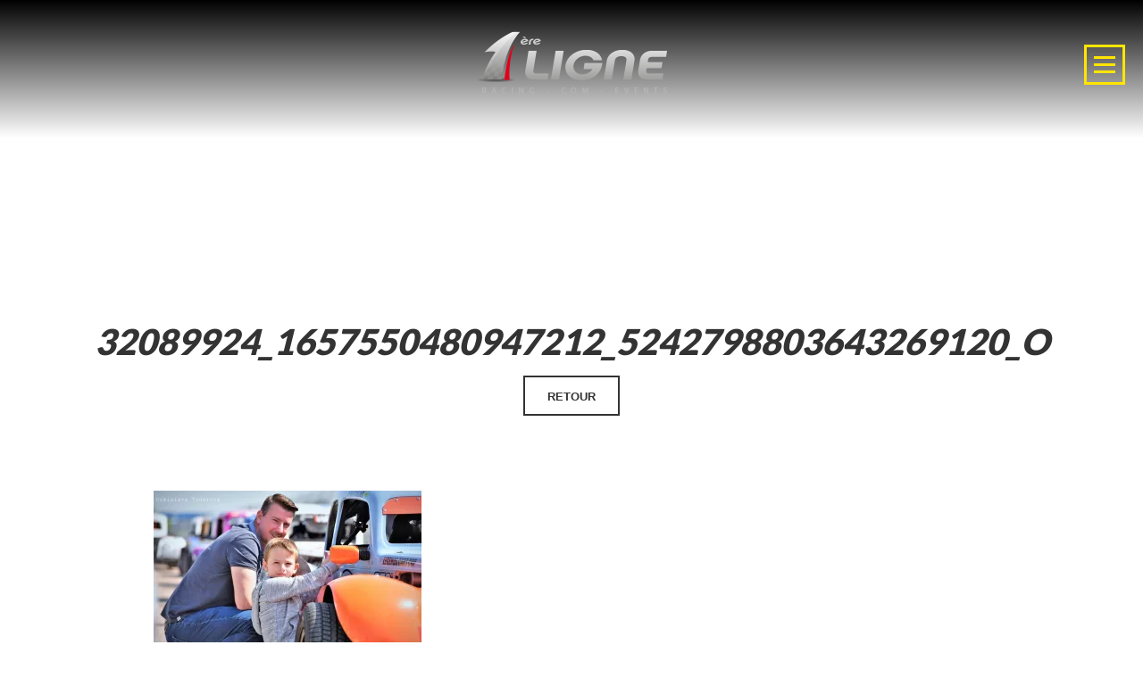

--- FILE ---
content_type: text/html; charset=UTF-8
request_url: http://www.1ere-ligne.com/portfolio/dijon-2018/32089924_1657550480947212_5242798803643269120_o/
body_size: 11938
content:
<!doctype html>
<html class="no-js" lang="fr-FR" >
	<head>
		<meta charset="utf-8" />
		<meta name="viewport" content="width=device-width, initial-scale=1.0" />
		<title>32089924_1657550480947212_5242798803643269120_o - 1ere Ligne</title>
		
		<link rel="stylesheet" href="http://www.1ere-ligne.com/wp-content/themes/1ereligne/css/foundation.css" />
		<link rel="stylesheet" href="http://www.1ere-ligne.com/wp-content/themes/1ereligne/css/style.css" />
		<link href='https://fonts.googleapis.com/css?family=Montserrat:400,700' rel='stylesheet' type='text/css'>
		<link href='http://fonts.googleapis.com/css?family=Lato:100,400,900,' rel='stylesheet' type='text/css'>
			
		<script type='text/javascript' src='http://www.1ere-ligne.com/wp-content/themes/1ereligne/js/vendor/jquery.js'></script>
		<link rel="icon" href="http://www.1ere-ligne.com/wp-content/themes/1ereligne/img/favicon.ico" type="image/x-icon">
		
		<meta name='robots' content='index, follow, max-image-preview:large, max-snippet:-1, max-video-preview:-1' />

	<!-- This site is optimized with the Yoast SEO plugin v26.5 - https://yoast.com/wordpress/plugins/seo/ -->
	<link rel="canonical" href="http://www.1ere-ligne.com/portfolio/dijon-2018/32089924_1657550480947212_5242798803643269120_o/" />
	<meta property="og:locale" content="fr_FR" />
	<meta property="og:type" content="article" />
	<meta property="og:title" content="32089924_1657550480947212_5242798803643269120_o - 1ere Ligne" />
	<meta property="og:url" content="http://www.1ere-ligne.com/portfolio/dijon-2018/32089924_1657550480947212_5242798803643269120_o/" />
	<meta property="og:site_name" content="1ere Ligne" />
	<meta property="og:image" content="http://www.1ere-ligne.com/portfolio/dijon-2018/32089924_1657550480947212_5242798803643269120_o" />
	<meta property="og:image:width" content="1840" />
	<meta property="og:image:height" content="1228" />
	<meta property="og:image:type" content="image/jpeg" />
	<meta name="twitter:card" content="summary_large_image" />
	<script type="application/ld+json" class="yoast-schema-graph">{"@context":"https://schema.org","@graph":[{"@type":"WebPage","@id":"http://www.1ere-ligne.com/portfolio/dijon-2018/32089924_1657550480947212_5242798803643269120_o/","url":"http://www.1ere-ligne.com/portfolio/dijon-2018/32089924_1657550480947212_5242798803643269120_o/","name":"32089924_1657550480947212_5242798803643269120_o - 1ere Ligne","isPartOf":{"@id":"http://www.1ere-ligne.com/#website"},"primaryImageOfPage":{"@id":"http://www.1ere-ligne.com/portfolio/dijon-2018/32089924_1657550480947212_5242798803643269120_o/#primaryimage"},"image":{"@id":"http://www.1ere-ligne.com/portfolio/dijon-2018/32089924_1657550480947212_5242798803643269120_o/#primaryimage"},"thumbnailUrl":"https://i0.wp.com/www.1ere-ligne.com/wp-content/uploads/2020/01/32089924_1657550480947212_5242798803643269120_o.jpg?fit=1840%2C1228","datePublished":"2020-01-17T15:20:56+00:00","breadcrumb":{"@id":"http://www.1ere-ligne.com/portfolio/dijon-2018/32089924_1657550480947212_5242798803643269120_o/#breadcrumb"},"inLanguage":"fr-FR","potentialAction":[{"@type":"ReadAction","target":["http://www.1ere-ligne.com/portfolio/dijon-2018/32089924_1657550480947212_5242798803643269120_o/"]}]},{"@type":"ImageObject","inLanguage":"fr-FR","@id":"http://www.1ere-ligne.com/portfolio/dijon-2018/32089924_1657550480947212_5242798803643269120_o/#primaryimage","url":"https://i0.wp.com/www.1ere-ligne.com/wp-content/uploads/2020/01/32089924_1657550480947212_5242798803643269120_o.jpg?fit=1840%2C1228","contentUrl":"https://i0.wp.com/www.1ere-ligne.com/wp-content/uploads/2020/01/32089924_1657550480947212_5242798803643269120_o.jpg?fit=1840%2C1228"},{"@type":"BreadcrumbList","@id":"http://www.1ere-ligne.com/portfolio/dijon-2018/32089924_1657550480947212_5242798803643269120_o/#breadcrumb","itemListElement":[{"@type":"ListItem","position":1,"name":"Accueil","item":"http://www.1ere-ligne.com/"},{"@type":"ListItem","position":2,"name":"Dijon 2018","item":"http://www.1ere-ligne.com/portfolio/dijon-2018/"},{"@type":"ListItem","position":3,"name":"32089924_1657550480947212_5242798803643269120_o"}]},{"@type":"WebSite","@id":"http://www.1ere-ligne.com/#website","url":"http://www.1ere-ligne.com/","name":"1ere Ligne","description":"Racing - communication - évents","publisher":{"@id":"http://www.1ere-ligne.com/#organization"},"potentialAction":[{"@type":"SearchAction","target":{"@type":"EntryPoint","urlTemplate":"http://www.1ere-ligne.com/?s={search_term_string}"},"query-input":{"@type":"PropertyValueSpecification","valueRequired":true,"valueName":"search_term_string"}}],"inLanguage":"fr-FR"},{"@type":"Organization","@id":"http://www.1ere-ligne.com/#organization","name":"1ere LIGNE","url":"http://www.1ere-ligne.com/","logo":{"@type":"ImageObject","inLanguage":"fr-FR","@id":"http://www.1ere-ligne.com/#/schema/logo/image/","url":"https://www.1ere-ligne.com/wp-content/uploads/2017/12/logo_1ereligne-claire.png","contentUrl":"https://www.1ere-ligne.com/wp-content/uploads/2017/12/logo_1ereligne-claire.png","width":419,"height":144,"caption":"1ere LIGNE"},"image":{"@id":"http://www.1ere-ligne.com/#/schema/logo/image/"}}]}</script>
	<!-- / Yoast SEO plugin. -->


<link rel='dns-prefetch' href='//stats.wp.com' />
<link rel='dns-prefetch' href='//netdna.bootstrapcdn.com' />
<link rel='dns-prefetch' href='//v0.wordpress.com' />
<link rel='preconnect' href='//i0.wp.com' />
<link rel="alternate" title="oEmbed (JSON)" type="application/json+oembed" href="http://www.1ere-ligne.com/wp-json/oembed/1.0/embed?url=http%3A%2F%2Fwww.1ere-ligne.com%2Fportfolio%2Fdijon-2018%2F32089924_1657550480947212_5242798803643269120_o%2F" />
<link rel="alternate" title="oEmbed (XML)" type="text/xml+oembed" href="http://www.1ere-ligne.com/wp-json/oembed/1.0/embed?url=http%3A%2F%2Fwww.1ere-ligne.com%2Fportfolio%2Fdijon-2018%2F32089924_1657550480947212_5242798803643269120_o%2F&#038;format=xml" />
<style id='wp-img-auto-sizes-contain-inline-css' type='text/css'>
img:is([sizes=auto i],[sizes^="auto," i]){contain-intrinsic-size:3000px 1500px}
/*# sourceURL=wp-img-auto-sizes-contain-inline-css */
</style>
<style id='wp-emoji-styles-inline-css' type='text/css'>

	img.wp-smiley, img.emoji {
		display: inline !important;
		border: none !important;
		box-shadow: none !important;
		height: 1em !important;
		width: 1em !important;
		margin: 0 0.07em !important;
		vertical-align: -0.1em !important;
		background: none !important;
		padding: 0 !important;
	}
/*# sourceURL=wp-emoji-styles-inline-css */
</style>
<style id='wp-block-library-inline-css' type='text/css'>
:root{--wp-block-synced-color:#7a00df;--wp-block-synced-color--rgb:122,0,223;--wp-bound-block-color:var(--wp-block-synced-color);--wp-editor-canvas-background:#ddd;--wp-admin-theme-color:#007cba;--wp-admin-theme-color--rgb:0,124,186;--wp-admin-theme-color-darker-10:#006ba1;--wp-admin-theme-color-darker-10--rgb:0,107,160.5;--wp-admin-theme-color-darker-20:#005a87;--wp-admin-theme-color-darker-20--rgb:0,90,135;--wp-admin-border-width-focus:2px}@media (min-resolution:192dpi){:root{--wp-admin-border-width-focus:1.5px}}.wp-element-button{cursor:pointer}:root .has-very-light-gray-background-color{background-color:#eee}:root .has-very-dark-gray-background-color{background-color:#313131}:root .has-very-light-gray-color{color:#eee}:root .has-very-dark-gray-color{color:#313131}:root .has-vivid-green-cyan-to-vivid-cyan-blue-gradient-background{background:linear-gradient(135deg,#00d084,#0693e3)}:root .has-purple-crush-gradient-background{background:linear-gradient(135deg,#34e2e4,#4721fb 50%,#ab1dfe)}:root .has-hazy-dawn-gradient-background{background:linear-gradient(135deg,#faaca8,#dad0ec)}:root .has-subdued-olive-gradient-background{background:linear-gradient(135deg,#fafae1,#67a671)}:root .has-atomic-cream-gradient-background{background:linear-gradient(135deg,#fdd79a,#004a59)}:root .has-nightshade-gradient-background{background:linear-gradient(135deg,#330968,#31cdcf)}:root .has-midnight-gradient-background{background:linear-gradient(135deg,#020381,#2874fc)}:root{--wp--preset--font-size--normal:16px;--wp--preset--font-size--huge:42px}.has-regular-font-size{font-size:1em}.has-larger-font-size{font-size:2.625em}.has-normal-font-size{font-size:var(--wp--preset--font-size--normal)}.has-huge-font-size{font-size:var(--wp--preset--font-size--huge)}.has-text-align-center{text-align:center}.has-text-align-left{text-align:left}.has-text-align-right{text-align:right}.has-fit-text{white-space:nowrap!important}#end-resizable-editor-section{display:none}.aligncenter{clear:both}.items-justified-left{justify-content:flex-start}.items-justified-center{justify-content:center}.items-justified-right{justify-content:flex-end}.items-justified-space-between{justify-content:space-between}.screen-reader-text{border:0;clip-path:inset(50%);height:1px;margin:-1px;overflow:hidden;padding:0;position:absolute;width:1px;word-wrap:normal!important}.screen-reader-text:focus{background-color:#ddd;clip-path:none;color:#444;display:block;font-size:1em;height:auto;left:5px;line-height:normal;padding:15px 23px 14px;text-decoration:none;top:5px;width:auto;z-index:100000}html :where(.has-border-color){border-style:solid}html :where([style*=border-top-color]){border-top-style:solid}html :where([style*=border-right-color]){border-right-style:solid}html :where([style*=border-bottom-color]){border-bottom-style:solid}html :where([style*=border-left-color]){border-left-style:solid}html :where([style*=border-width]){border-style:solid}html :where([style*=border-top-width]){border-top-style:solid}html :where([style*=border-right-width]){border-right-style:solid}html :where([style*=border-bottom-width]){border-bottom-style:solid}html :where([style*=border-left-width]){border-left-style:solid}html :where(img[class*=wp-image-]){height:auto;max-width:100%}:where(figure){margin:0 0 1em}html :where(.is-position-sticky){--wp-admin--admin-bar--position-offset:var(--wp-admin--admin-bar--height,0px)}@media screen and (max-width:600px){html :where(.is-position-sticky){--wp-admin--admin-bar--position-offset:0px}}

/*# sourceURL=wp-block-library-inline-css */
</style><style id='global-styles-inline-css' type='text/css'>
:root{--wp--preset--aspect-ratio--square: 1;--wp--preset--aspect-ratio--4-3: 4/3;--wp--preset--aspect-ratio--3-4: 3/4;--wp--preset--aspect-ratio--3-2: 3/2;--wp--preset--aspect-ratio--2-3: 2/3;--wp--preset--aspect-ratio--16-9: 16/9;--wp--preset--aspect-ratio--9-16: 9/16;--wp--preset--color--black: #000000;--wp--preset--color--cyan-bluish-gray: #abb8c3;--wp--preset--color--white: #ffffff;--wp--preset--color--pale-pink: #f78da7;--wp--preset--color--vivid-red: #cf2e2e;--wp--preset--color--luminous-vivid-orange: #ff6900;--wp--preset--color--luminous-vivid-amber: #fcb900;--wp--preset--color--light-green-cyan: #7bdcb5;--wp--preset--color--vivid-green-cyan: #00d084;--wp--preset--color--pale-cyan-blue: #8ed1fc;--wp--preset--color--vivid-cyan-blue: #0693e3;--wp--preset--color--vivid-purple: #9b51e0;--wp--preset--gradient--vivid-cyan-blue-to-vivid-purple: linear-gradient(135deg,rgb(6,147,227) 0%,rgb(155,81,224) 100%);--wp--preset--gradient--light-green-cyan-to-vivid-green-cyan: linear-gradient(135deg,rgb(122,220,180) 0%,rgb(0,208,130) 100%);--wp--preset--gradient--luminous-vivid-amber-to-luminous-vivid-orange: linear-gradient(135deg,rgb(252,185,0) 0%,rgb(255,105,0) 100%);--wp--preset--gradient--luminous-vivid-orange-to-vivid-red: linear-gradient(135deg,rgb(255,105,0) 0%,rgb(207,46,46) 100%);--wp--preset--gradient--very-light-gray-to-cyan-bluish-gray: linear-gradient(135deg,rgb(238,238,238) 0%,rgb(169,184,195) 100%);--wp--preset--gradient--cool-to-warm-spectrum: linear-gradient(135deg,rgb(74,234,220) 0%,rgb(151,120,209) 20%,rgb(207,42,186) 40%,rgb(238,44,130) 60%,rgb(251,105,98) 80%,rgb(254,248,76) 100%);--wp--preset--gradient--blush-light-purple: linear-gradient(135deg,rgb(255,206,236) 0%,rgb(152,150,240) 100%);--wp--preset--gradient--blush-bordeaux: linear-gradient(135deg,rgb(254,205,165) 0%,rgb(254,45,45) 50%,rgb(107,0,62) 100%);--wp--preset--gradient--luminous-dusk: linear-gradient(135deg,rgb(255,203,112) 0%,rgb(199,81,192) 50%,rgb(65,88,208) 100%);--wp--preset--gradient--pale-ocean: linear-gradient(135deg,rgb(255,245,203) 0%,rgb(182,227,212) 50%,rgb(51,167,181) 100%);--wp--preset--gradient--electric-grass: linear-gradient(135deg,rgb(202,248,128) 0%,rgb(113,206,126) 100%);--wp--preset--gradient--midnight: linear-gradient(135deg,rgb(2,3,129) 0%,rgb(40,116,252) 100%);--wp--preset--font-size--small: 13px;--wp--preset--font-size--medium: 20px;--wp--preset--font-size--large: 36px;--wp--preset--font-size--x-large: 42px;--wp--preset--spacing--20: 0.44rem;--wp--preset--spacing--30: 0.67rem;--wp--preset--spacing--40: 1rem;--wp--preset--spacing--50: 1.5rem;--wp--preset--spacing--60: 2.25rem;--wp--preset--spacing--70: 3.38rem;--wp--preset--spacing--80: 5.06rem;--wp--preset--shadow--natural: 6px 6px 9px rgba(0, 0, 0, 0.2);--wp--preset--shadow--deep: 12px 12px 50px rgba(0, 0, 0, 0.4);--wp--preset--shadow--sharp: 6px 6px 0px rgba(0, 0, 0, 0.2);--wp--preset--shadow--outlined: 6px 6px 0px -3px rgb(255, 255, 255), 6px 6px rgb(0, 0, 0);--wp--preset--shadow--crisp: 6px 6px 0px rgb(0, 0, 0);}:where(.is-layout-flex){gap: 0.5em;}:where(.is-layout-grid){gap: 0.5em;}body .is-layout-flex{display: flex;}.is-layout-flex{flex-wrap: wrap;align-items: center;}.is-layout-flex > :is(*, div){margin: 0;}body .is-layout-grid{display: grid;}.is-layout-grid > :is(*, div){margin: 0;}:where(.wp-block-columns.is-layout-flex){gap: 2em;}:where(.wp-block-columns.is-layout-grid){gap: 2em;}:where(.wp-block-post-template.is-layout-flex){gap: 1.25em;}:where(.wp-block-post-template.is-layout-grid){gap: 1.25em;}.has-black-color{color: var(--wp--preset--color--black) !important;}.has-cyan-bluish-gray-color{color: var(--wp--preset--color--cyan-bluish-gray) !important;}.has-white-color{color: var(--wp--preset--color--white) !important;}.has-pale-pink-color{color: var(--wp--preset--color--pale-pink) !important;}.has-vivid-red-color{color: var(--wp--preset--color--vivid-red) !important;}.has-luminous-vivid-orange-color{color: var(--wp--preset--color--luminous-vivid-orange) !important;}.has-luminous-vivid-amber-color{color: var(--wp--preset--color--luminous-vivid-amber) !important;}.has-light-green-cyan-color{color: var(--wp--preset--color--light-green-cyan) !important;}.has-vivid-green-cyan-color{color: var(--wp--preset--color--vivid-green-cyan) !important;}.has-pale-cyan-blue-color{color: var(--wp--preset--color--pale-cyan-blue) !important;}.has-vivid-cyan-blue-color{color: var(--wp--preset--color--vivid-cyan-blue) !important;}.has-vivid-purple-color{color: var(--wp--preset--color--vivid-purple) !important;}.has-black-background-color{background-color: var(--wp--preset--color--black) !important;}.has-cyan-bluish-gray-background-color{background-color: var(--wp--preset--color--cyan-bluish-gray) !important;}.has-white-background-color{background-color: var(--wp--preset--color--white) !important;}.has-pale-pink-background-color{background-color: var(--wp--preset--color--pale-pink) !important;}.has-vivid-red-background-color{background-color: var(--wp--preset--color--vivid-red) !important;}.has-luminous-vivid-orange-background-color{background-color: var(--wp--preset--color--luminous-vivid-orange) !important;}.has-luminous-vivid-amber-background-color{background-color: var(--wp--preset--color--luminous-vivid-amber) !important;}.has-light-green-cyan-background-color{background-color: var(--wp--preset--color--light-green-cyan) !important;}.has-vivid-green-cyan-background-color{background-color: var(--wp--preset--color--vivid-green-cyan) !important;}.has-pale-cyan-blue-background-color{background-color: var(--wp--preset--color--pale-cyan-blue) !important;}.has-vivid-cyan-blue-background-color{background-color: var(--wp--preset--color--vivid-cyan-blue) !important;}.has-vivid-purple-background-color{background-color: var(--wp--preset--color--vivid-purple) !important;}.has-black-border-color{border-color: var(--wp--preset--color--black) !important;}.has-cyan-bluish-gray-border-color{border-color: var(--wp--preset--color--cyan-bluish-gray) !important;}.has-white-border-color{border-color: var(--wp--preset--color--white) !important;}.has-pale-pink-border-color{border-color: var(--wp--preset--color--pale-pink) !important;}.has-vivid-red-border-color{border-color: var(--wp--preset--color--vivid-red) !important;}.has-luminous-vivid-orange-border-color{border-color: var(--wp--preset--color--luminous-vivid-orange) !important;}.has-luminous-vivid-amber-border-color{border-color: var(--wp--preset--color--luminous-vivid-amber) !important;}.has-light-green-cyan-border-color{border-color: var(--wp--preset--color--light-green-cyan) !important;}.has-vivid-green-cyan-border-color{border-color: var(--wp--preset--color--vivid-green-cyan) !important;}.has-pale-cyan-blue-border-color{border-color: var(--wp--preset--color--pale-cyan-blue) !important;}.has-vivid-cyan-blue-border-color{border-color: var(--wp--preset--color--vivid-cyan-blue) !important;}.has-vivid-purple-border-color{border-color: var(--wp--preset--color--vivid-purple) !important;}.has-vivid-cyan-blue-to-vivid-purple-gradient-background{background: var(--wp--preset--gradient--vivid-cyan-blue-to-vivid-purple) !important;}.has-light-green-cyan-to-vivid-green-cyan-gradient-background{background: var(--wp--preset--gradient--light-green-cyan-to-vivid-green-cyan) !important;}.has-luminous-vivid-amber-to-luminous-vivid-orange-gradient-background{background: var(--wp--preset--gradient--luminous-vivid-amber-to-luminous-vivid-orange) !important;}.has-luminous-vivid-orange-to-vivid-red-gradient-background{background: var(--wp--preset--gradient--luminous-vivid-orange-to-vivid-red) !important;}.has-very-light-gray-to-cyan-bluish-gray-gradient-background{background: var(--wp--preset--gradient--very-light-gray-to-cyan-bluish-gray) !important;}.has-cool-to-warm-spectrum-gradient-background{background: var(--wp--preset--gradient--cool-to-warm-spectrum) !important;}.has-blush-light-purple-gradient-background{background: var(--wp--preset--gradient--blush-light-purple) !important;}.has-blush-bordeaux-gradient-background{background: var(--wp--preset--gradient--blush-bordeaux) !important;}.has-luminous-dusk-gradient-background{background: var(--wp--preset--gradient--luminous-dusk) !important;}.has-pale-ocean-gradient-background{background: var(--wp--preset--gradient--pale-ocean) !important;}.has-electric-grass-gradient-background{background: var(--wp--preset--gradient--electric-grass) !important;}.has-midnight-gradient-background{background: var(--wp--preset--gradient--midnight) !important;}.has-small-font-size{font-size: var(--wp--preset--font-size--small) !important;}.has-medium-font-size{font-size: var(--wp--preset--font-size--medium) !important;}.has-large-font-size{font-size: var(--wp--preset--font-size--large) !important;}.has-x-large-font-size{font-size: var(--wp--preset--font-size--x-large) !important;}
/*# sourceURL=global-styles-inline-css */
</style>

<style id='classic-theme-styles-inline-css' type='text/css'>
/*! This file is auto-generated */
.wp-block-button__link{color:#fff;background-color:#32373c;border-radius:9999px;box-shadow:none;text-decoration:none;padding:calc(.667em + 2px) calc(1.333em + 2px);font-size:1.125em}.wp-block-file__button{background:#32373c;color:#fff;text-decoration:none}
/*# sourceURL=/wp-includes/css/classic-themes.min.css */
</style>
<link rel='stylesheet' id='cptch_stylesheet-css' href='http://www.1ere-ligne.com/wp-content/plugins/captcha-bws/css/front_end_style.css' type='text/css' media='all' />
<link rel='stylesheet' id='dashicons-css' href='http://www.1ere-ligne.com/wp-includes/css/dashicons.min.css' type='text/css' media='all' />
<link rel='stylesheet' id='cptch_desktop_style-css' href='http://www.1ere-ligne.com/wp-content/plugins/captcha-bws/css/desktop_style.css' type='text/css' media='all' />
<link rel='stylesheet' id='contact-form-7-css' href='http://www.1ere-ligne.com/wp-content/plugins/contact-form-7/includes/css/styles.css' type='text/css' media='all' />
<link rel='stylesheet' id='cntctfrm_form_style-css' href='http://www.1ere-ligne.com/wp-content/plugins/contact-form-plugin/css/form_style.css' type='text/css' media='all' />
<link rel='stylesheet' id='font-awesome-css' href='//netdna.bootstrapcdn.com/font-awesome/4.1.0/css/font-awesome.css' type='text/css' media='screen' />
<link rel='stylesheet' id='sf_styles-css' href='http://www.1ere-ligne.com/wp-content/plugins/superfly-menu/css/superfly-menu.css' type='text/css' media='all' />
<link rel='stylesheet' id='ms-main-css' href='http://www.1ere-ligne.com/wp-content/plugins/masterslider/public/assets/css/masterslider.main.css' type='text/css' media='all' />
<link rel='stylesheet' id='ms-custom-css' href='http://www.1ere-ligne.com/wp-content/uploads/masterslider/custom.css' type='text/css' media='all' />
<script type="text/javascript" src="http://www.1ere-ligne.com/wp-content/themes/1ereligne/js/vendor/jquery.js" id="jquery-js"></script>
<script type="text/javascript" id="sf_main-js-extra">
/* <![CDATA[ */
var SF_Opts = {"social":{"facebook":"https://www.facebook.com/1%C3%A8re-Ligne-188316047865299/?ref=hl","instagram":"https://www.instagram.com/1ereligneracingteam/"},"search":"hidden","blur":"none","fade":"no","test_mode":"","hide_def":"","mob_nav":"","sidebar_style":"push","sub_animation_type":"nopush","alt_menu":"","sidebar_pos":"right","width_panel_1":"275","width_panel_2":"250","width_panel_3":"250","width_panel_4":"200","base_color":"#212121","opening_type":"click","sub_opening_type":"hover","label":"square","label_top":"50px","label_size":"1x","label_vis":"visible","item_padding":"25","bg":"none","path":"http://www.1ere-ligne.com/wp-content/plugins/superfly-menu/img/","menu":"3","togglers":"","subMenuSupport":"yes","subMenuSelector":"sub-menu, children","activeClassSelector":"current-menu-item","allowedTags":"DIV, NAV, UL, OL, LI, A, P, H1, H2, H3, H4, SPAN","menuData":[]};
//# sourceURL=sf_main-js-extra
/* ]]> */
</script>
<script type="text/javascript" src="http://www.1ere-ligne.com/wp-content/plugins/superfly-menu/js/superfly-menu.min.js" id="sf_main-js"></script>
<script type="text/javascript" src="http://www.1ere-ligne.com/wp-content/themes/1ereligne/js/vendor/modernizr.js" id="modernizr-js"></script>
<link rel="https://api.w.org/" href="http://www.1ere-ligne.com/wp-json/" /><link rel="alternate" title="JSON" type="application/json" href="http://www.1ere-ligne.com/wp-json/wp/v2/media/1599" /><script>var ms_grabbing_curosr='http://www.1ere-ligne.com/wp-content/plugins/masterslider/public/assets/css/common/grabbing.cur',ms_grab_curosr='http://www.1ere-ligne.com/wp-content/plugins/masterslider/public/assets/css/common/grab.cur';</script>
<meta name="generator" content="MasterSlider 3.7.12 - Responsive Touch Image Slider" />

<style>
.scroll-back-to-top-wrapper {
    position: fixed;
	opacity: 0;
	visibility: hidden;
	overflow: hidden;
	text-align: center;
	z-index: 99999999;
    background-color: #777777;
	color: #eeeeee;
	width: 40px;
	height: 38px;
	line-height: 38px;
	right: 30px;
	bottom: 30px;
	padding-top: 2px;
	border-top-left-radius: 0px;
	border-top-right-radius: 0px;
	border-bottom-right-radius: 0px;
	border-bottom-left-radius: 0px;
	-webkit-transition: all 0.5s ease-in-out;
	-moz-transition: all 0.5s ease-in-out;
	-ms-transition: all 0.5s ease-in-out;
	-o-transition: all 0.5s ease-in-out;
	transition: all 0.5s ease-in-out;
}
.scroll-back-to-top-wrapper:hover {
	background-color: #888888;
  color: #eeeeee;
}
.scroll-back-to-top-wrapper.show {
    visibility:visible;
    cursor:pointer;
	opacity: 1.0;
}
.scroll-back-to-top-wrapper i.fa {
	line-height: inherit;
}
.scroll-back-to-top-wrapper .fa-lg {
	vertical-align: 0;
}
</style><style id="superfly-dynamic-styles">

	#sf-sidebar.sf-vertical-nav .sf-has-child-menu .sf-sm-indicator i:after {
		content: '\e610';
		-webkit-transition: all 0.3s cubic-bezier(0.215, 0.061, 0.355, 1);
		-moz-transition: all 0.3s cubic-bezier(0.215, 0.061, 0.355, 1);
		-o-transition: all 0.3s cubic-bezier(0.215, 0.061, 0.355, 1);
		transition: all 0.3s cubic-bezier(0.215, 0.061, 0.355, 1);
		-webkit-backface-visibility: hidden;
		display: inline-block;
	}

	.sf-vertical-nav .sf-submenu-visible > a .sf-sm-indicator i:after {
		-webkit-transform: rotate(180deg);
		-moz-transform: rotate(180deg);
		-ms-transform: rotate(180deg);
		-o-transform: rotate(180deg);
		transform: rotate(180deg);
	}

	#sf-mob-navbar .sf-navicon-button:after {
		/*width: 30px;*/
	}

	.sf-pos-right .sf-vertical-nav .sf-has-child-menu > a:before {
		display: none;
	}

	#sf-sidebar.sf-vertical-nav .sf-menu .sf-sm-indicator {
		background: rgba(255,255,255,0.085);
	}

	.sf-pos-right #sf-sidebar.sf-vertical-nav .sf-menu li a {
		padding-left: 10px !important;
	}

	.sf-pos-right #sf-sidebar.sf-vertical-nav .sf-sm-indicator {
		left: auto;
		right: 0;
	}

#sf-sidebar.sf-compact  .sf-va-middle {
	display: block;
	height: auto;
	margin-top: 0px;
}

#sf-sidebar.sf-compact .sf-nav,
.sf-mobile #sf-sidebar .sf-nav,
#sf-sidebar.sf-compact .sf-logo,
.sf-mobile #sf-sidebar .sf-logo,
#sf-sidebar.sf-compact-footer .sf-social,
.sf-mobile #sf-sidebar .sf-social {
	position: static;
	display: block;
}

#sf-sidebar.sf-compact .sf-logo {
	margin-top: 30px;
	margin-bottom: 30px;
}

.sf-mobile #sf-sidebar.sf-compact-header .sf-logo img {
	max-height: 75px;
}

#sf-sidebar.sf-compact .sf-nav {
	min-height: 0px;
	height: auto;
	max-height: none;
	margin-top: 0px;
}

#sf-sidebar.sf-compact-footer .sf-social {
	margin-top: 30px;
	margin-bottom: 30px;
	position: relative;
}

#sf-sidebar.sf-compact .sf-sidebar-bg {
	min-height: 150%;
}

#sf-sidebar.sf-compact  input[type=search] {
	font-size: 16px;
}
/*}*/

#sf-sidebar .sf-sidebar-bg, #sf-sidebar .sf-social {
	background-color: #212121 !important;
}


#sf-sidebar, .sf-sidebar-bg, #sf-sidebar .sf-nav, #sf-sidebar .sf-logo, #sf-sidebar .sf-social {
	width: 275px;
}




#sf-sidebar .sf-menu li a, #sf-sidebar .widget-area,
.sf-search-form input {
	padding-left: 28px !important;
}

#sf-sidebar.sf-compact  .sf-social li {
	text-align: left;
}

#sf-sidebar.sf-compact  .sf-social:before {
	right: auto;
	left: auto;
left: 10%;
}


#sf-sidebar:after {
	display: none !important;
}

#sf-sidebar .search-form {
	display: none !important;
}

body.sf-body-pushed > * {
	-webkit-transform: translate(275px,0);
	-moz-transform: translate(275px,0);
	-ms-transform: translate(275px,0);
	-o-transform: translate(275px,0);
	transform: translate(275px,0);
	-webkit-transform: translate3d(275px,0,0);
	-moz-transform: translate3d(275px,0,0);
	-ms-transform: translate3d(275px,0,0);
	-o-transform: translate3d(275px,0,0);
	transform: translate3d(275px,0,0);
}

body.sf-pos-right.sf-body-pushed > * {
	-webkit-transform: translate(-275px,0);
	-moz-transform: translate(-275px,0);
	-ms-transform: translate(-275px,0);
	-o-transform: translate(-275px,0);
	transform: translate(-275px,0);
	-webkit-transform: translate3d(-275px,0,0);
	-moz-transform: translate3d(-275px,0,0);
	-ms-transform: translate3d(-275px,0,0);
	-o-transform: translate3d(-275px,0,0);
	transform: translate3d(-275px,0,0);
}


#sf-sidebar,
.sf-mobile .sf-sidebar-slide.sf-pos-right.sf-body-pushed #sf-mob-navbar {
	-webkit-transform: translate(-275px,0);
	-moz-transform: translate(-275px,0);
	-ms-transform: translate(-275px,0);
	-o-transform: translate(-275px,0);
	transform: translate(-275px,0);
	-webkit-transform: translate3d(-275px,0,0);
	-moz-transform: translate3d(-275px,0,0);
	-ms-transform: translate3d(-275px,0,0);
	-o-transform: translate3d(-275px,0,0);
	transform: translate3d(-275px,0,0);
}

.sf-pos-right #sf-sidebar, .sf-mobile .sf-sidebar-slide.sf-body-pushed #sf-mob-navbar {
	-webkit-transform: translate(275px,0);
	-moz-transform: translate(275px,0);
	-ms-transform: translate(275px,0);
	-o-transform: translate(275px,0);
	transform: translate(275px,0);
	-webkit-transform: translate3d(275px,0,0);
	-moz-transform: translate3d(275px,0,0);
	-ms-transform: translate3d(275px,0,0);
	-o-transform: translate3d(275px,0,0);
	transform: translate3d(275px,0,0);
}

.sf-pos-left #sf-sidebar .sf-view-level-1 {
	left: 275px;
	width: 250px;
	-webkit-transform: translate(-250px,0);
	-moz-transform: translate(-250px,0);
	-ms-transform: translate(-250px,0);
	-o-transform: translate(-250px,0);
	transform: translate(-250px,0);
	-webkit-transform: translate3d(-250px,0,0);
	-moz-transform: translate3d(-250px,0,0);
	-ms-transform: translate3d(-250px,0,0);
	-o-transform: translate3d(-250px,0,0);
	transform: translate3d(-250px,0,0);
}

.sf-pos-right #sf-sidebar .sf-view-level-1 {
	left: auto;
	right: 275px;
	width: 250px;
	-webkit-transform: translate(250px,0);
	-moz-transform: translate(250px,0);
	-ms-transform: translate(250px,0);
	-o-transform: translate(250px,0);
	transform: translate(250px,0);
	-webkit-transform: translate3d(250px,0,0);
	-moz-transform: translate3d(250px,0,0);
	-ms-transform: translate3d(250px,0,0);
	-o-transform: translate3d(250px,0,0);
	transform: translate3d(250px,0,0);
}

.sf-pos-left #sf-sidebar .sf-view-level-2 {
	left: 525px;
	width: 250px;
	-webkit-transform: translate(-775px,0);
	-moz-transform: translate(-775px,0);
	-ms-transform: translate(-775px,0);
	-o-transform: translate(-775px,0);
	transform: translate(-775px,0);
	-webkit-transform: translate3d(-775px,0,0);
	-moz-transform: translate3d(-775px,0,0);
	-ms-transform: translate3d(-775px,0,0);
	-o-transform: translate3d(-775px,0,0);
	transform: translate3d(-775px,0,0);
}

.sf-pos-right #sf-sidebar .sf-view-level-2
{
	left: auto;
	right: 525px;
	width: 250px;
	-webkit-transform: translate(775px,0);
	-moz-transform: translate(775px,0);
	-ms-transform: translate(775px,0);
	-o-transform: translate(775px,0);
	transform: translate(775px,0);
	-webkit-transform: translate3d(775px,0,0);
	-moz-transform: translate3d(775px,0,0);
	-ms-transform: translate3d(775px,0,0);
	-o-transform: translate3d(775px,0,0);
	transform: translate3d(775px,0,0);
}

.sf-pos-left #sf-sidebar .sf-view-level-3 {
	left: 775px;
	width: 200px;
	-webkit-transform: translate(-775px,0);
	-moz-transform: translate(-775px,0);
	-ms-transform: translate(-775px,0);
	-o-transform: translate(-775px,0);
	transform: translate(-775px,0);
	-webkit-transform: translate3d(-775px,0,0);
	-moz-transform: translate3d(-775px,0,0);
	-ms-transform: translate3d(-775px,0,0);
	-o-transform: translate3d(-775px,0,0);
	transform: translate3d(-775px,0,0);
}

.sf-pos-right #sf-sidebar .sf-view-level-3 {
	left: auto;
	right: 775px;
	width: 200px;
	-webkit-transform: translate(775px,0);
	-moz-transform: translate(775px,0);
	-ms-transform: translate(775px,0);
	-o-transform: translate(775px,0);
	transform: translate(775px,0);
	-webkit-transform: translate3d(775px,0,0);
	-moz-transform: translate3d(775px,0,0);
	-ms-transform: translate3d(775px,0,0);
	-o-transform: translate3d(775px,0,0);
	transform: translate3d(775px,0,0);
}

.sf-view-pushed-1 #sf-sidebar .sf-view-level-2 {
	-webkit-transform: translate(-250px,0);
	-moz-transform: translate(-250px,0);
	-ms-transform: translate(-250px,0);
	-o-transform: translate(-250px,0);
	transform: translate(-250px,0);
	-webkit-transform: translate3d(-250px,0,0);
	-moz-transform: translate3d(-250px,0,0);
	-ms-transform: translate3d(-250px,0,0);
	-o-transform: translate3d(-250px,0,0);
	transform: translate3d(-250px,0,0);
}

.sf-pos-right.sf-view-pushed-1 #sf-sidebar .sf-view-level-2 {
	-webkit-transform: translate(250px,0);
	-moz-transform: translate(250px,0);
	-ms-transform: translate(250px,0);
	-o-transform: translate(250px,0);
	transform: translate(250px,0);
	-webkit-transform: translate3d(250px,0,0);
	-moz-transform: translate3d(250px,0,0);
	-ms-transform: translate3d(250px,0,0);
	-o-transform: translate3d(250px,0,0);
	transform: translate3d(250px,0,0);
}

.sf-view-pushed-2 #sf-sidebar .sf-view-level-3 {
	-webkit-transform: translate(-200px,0);
	-moz-transform: translate(-200px,0);
	-ms-transform: translate(-200px,0);
	-o-transform: translate(-200px,0);
	transform: translate(-200px,0);
	-webkit-transform: translate3d(-200px,0,0);
	-moz-transform: translate3d(-200px,0,0);
	-ms-transform: translate3d(-200px,0,0);
	-o-transform: translate3d(-200px,0,0);
	transform: translate3d(-200px,0,0);
}

.sf-pos-right.sf-view-pushed-2 #sf-sidebar .sf-view-level-3 {
	-webkit-transform: translate(200px,0);
	-moz-transform: translate(200px,0);
	-ms-transform: translate(200px,0);
	-o-transform: translate(200px,0);
	transform: translate(200px,0);
	-webkit-transform: translate3d(200px,0,0);
	-moz-transform: translate3d(200px,0,0);
	-ms-transform: translate3d(200px,0,0);
	-o-transform: translate3d(200px,0,0);
	transform: translate3d(200px,0,0);
}

#sf-sidebar .sf-view-level-1, #sf-sidebar ul.sf-menu-level-1 {
	background: #ffe500;
}



#sf-sidebar .sf-view-level-2, #sf-sidebar ul.sf-menu-level-2 {
	background: #e1e1e1;
}

#sf-sidebar .sf-view-level-3, #sf-sidebar ul.sf-menu-level-3 {
	background: #9e466b;
}

#sf-sidebar .sf-menu-level-0 li, #sf-sidebar .sf-menu-level-0 li a, .sf-title h3 {
	color: #aaaaaa;
}

#sf-sidebar .sf-menu li a, #sf-sidebar .sf-search-form {
	padding: 25px 0;
	text-transform: uppercase;
}

#sf-sidebar .sf-search-form span {
	top: 27px;
}

#sf-sidebar {
	font-family: inherit;
}

#sf-sidebar .sf-sm-indicator {
	line-height: 16px;
}

#sf-sidebar .sf-search-form input {
	font-size: 16px;
}

#sf-sidebar .sf-menu li a {
	font-family: inherit;
	font-weight: lighter;
	font-size: 16px;
	text-align: left;
	/*-webkit-text-stroke: 1px rgba(0,0,0,0.1);*/
	/*-moz-text-stroke: 1px rgba(238, 238, 238, 0.9);*/
	/*-ms-text-stroke: 1px rgba(0,0,0,0.1);*/
	/*text-stroke: 1px rgba(0,0,0,0.1);*/
	-moz-font-smoothing: antialiased;
	-webkit-font-smoothing: antialiased;
	font-smoothing: antialiased;
	text-rendering: optimizeLegibility;
}
#sf-sidebar .sf-rollback a {
	font-family: inherit;
}

#sf-sidebar .sf-menu-level-0 li > a i, .sf-title h2 {
	color: #aaaaaa;
}#sf-sidebar .sf-menu-level-1 li > a i {
	 color: #aaaaaa;
 }#sf-sidebar .sf-menu-level-2 li > a i {
	  color: #aaaaaa;
  }#sf-sidebar .sf-menu-level-3 li > a i {
	   color: #aaaaaa;
   }

#sf-sidebar .sf-view-level-1 li a,
#sf-sidebar .sf-menu-level-1 li a{
	color: #333333;
	border-color: #333333;
}

#sf-sidebar:after {
	background-color: #212121;
}

#sf-sidebar .sf-view-level-2 li a,
#sf-sidebar .sf-menu-level-2 li a{
	color: #333333;
	border-color: #333333;
}

#sf-sidebar .sf-view-level-3 li a,
#sf-sidebar .sf-menu-level-3 li a {
	color: #ffffff;
	border-color: #ffffff;
}

#sf-sidebar .sf-navicon-button {
	top: 50px;
}

.sf-mobile #sf-sidebar .sf-navicon-button {
	top: 20px;
}

.sf-body-pushed #sf-overlay, body[class*="sf-view-pushed"] #sf-overlay {
	opacity: 0.2;
}
.sf-body-pushed #sf-overlay:hover, body[class*="sf-view-pushed"] #sf-overlay:hover {
	cursor: url("http://www.1ere-ligne.com/wp-content/plugins/superfly-menu/img/close.png") 16 16,pointer;
}



#sf-sidebar .sf-menu li:after {
	content: '';
	display: block;
	width: 100%;
	box-sizing: border-box;
	position: absolute;
	bottom: 0px;
	left: 0;
	right: 0;
	height: 1px;
	background: rgba(255, 255, 255, 0.08);
	margin: 0 auto;
}

#sf-sidebar .sf-menu li:last-child:after {
	display: none;
}


#sf-sidebar .sf-navicon,
#sf-sidebar .sf-navicon:after,
#sf-sidebar .sf-navicon:before,
#sf-sidebar .sf-label-metro .sf-navicon-button,
.sf-mobile #sf-mob-navbar {
	background-color: #ffe500;
}

#sf-sidebar .sf-label-square .sf-navicon-button,
#sf-sidebar .sf-label-rsquare .sf-navicon-button,
#sf-sidebar .sf-label-circle .sf-navicon-button {
	color: #ffe500;
}


#sf-sidebar [class*="sf-icon-"] {
	color: #ffe500;
}

#sf-sidebar .sf-social li {
	border-color: #ffe500;
}

body #sf-sidebar .sf-social li:hover {
	background-color: #ffe500;
	color: #212121;
}

#sf-sidebar .sf-search-form {
	background-color: rgba(255, 255, 255, 0.05);
}

@font-face {
	font-family: 'sf-icomoon';
	src:url('http://www.1ere-ligne.com/wp-content/plugins/superfly-menu/img/fonts/icomoon.eot?wehgh4');
	src: url('http://www.1ere-ligne.com/wp-content/plugins/superfly-menu/img/fonts/icomoon.svg?wehgh4#icomoon') format('svg'),
	url('http://www.1ere-ligne.com/wp-content/plugins/superfly-menu/img/fonts/icomoon.eot?#iefixwehgh4') format('embedded-opentype'),
	url('http://www.1ere-ligne.com/wp-content/plugins/superfly-menu/img/fonts/icomoon.woff?wehgh4') format('woff'),
	url('http://www.1ere-ligne.com/wp-content/plugins/superfly-menu/img/fonts/icomoon.ttf?wehgh4') format('truetype');
	font-weight: normal;
	font-style: normal;
}

	#sf-sidebar li:hover span[class*='fa-'] {
		opacity: 1 !important;
	}
</style>


	<style>img#wpstats{display:none}</style>
				<style type="text/css" id="wp-custom-css">
			.cntctfrm_one_column.cntctfrm_width_default {
    max-width: 100%;
    width: 100%;
}

.cntctfrm_contact_form.cntctfrm_width_default input[type="text"], .cntctfrm_contact_form.cntctfrm_width_default input[type="file"], .cntctfrm_contact_form.cntctfrm_width_default select, .cntctfrm_contact_form.cntctfrm_width_default textarea, .widget .cntctfrm_contact_form.cntctfrm_width_default input[type="text"], .widget .cntctfrm_contact_form.cntctfrm_width_default input[type="file"], .widget .cntctfrm_contact_form.cntctfrm_width_default select, .widget .cntctfrm_contact_form.cntctfrm_width_default textarea {
    max-width: 100%;
	margin-bottom:15px;
}		</style>
			</head>

<body class="attachment wp-singular attachment-template-default single single-attachment postid-1599 attachmentid-1599 attachment-jpeg wp-theme-1ereligne _masterslider _msp_version_3.7.12">
		
	<div class="off-canvas-wrap" data-offcanvas>
	<div class="inner-wrap">
	
	
<header id="header-page" style="background: linear-gradient(to bottom,  rgba(255,255,255,0) 50%,rgba(255,255,255,1) 100%), url() no-repeat center fixed; background-size:100% auto; ">
	<div class="logo">
		<a href="http://www.1ere-ligne.com"><img src="http://www.1ere-ligne.com/wp-content/themes/1ereligne/img/logo.png" alt="1ere LIGNE"></a>
	</div>	
	<h1 class="entry-title">32089924_1657550480947212_5242798803643269120_o</h1>
	<section class="fildariane">
		<div class="row">
			<a href="javascript:history.back()" class="button tiny">Retour</a>
		</div>
	</section>
</header>


<section class="container" role="document">
	
<div class="row">
	<div class="small-12 medium-12 large-10 small-centered columns" role="main">
	<div class="content">
				<article class="post-1599 attachment type-attachment status-inherit hentry" id="post-1599">

			<div class="entry-content">
				<p class="attachment"><a href="https://i0.wp.com/www.1ere-ligne.com/wp-content/uploads/2020/01/32089924_1657550480947212_5242798803643269120_o.jpg"><img fetchpriority="high" decoding="async" width="300" height="200" src="https://i0.wp.com/www.1ere-ligne.com/wp-content/uploads/2020/01/32089924_1657550480947212_5242798803643269120_o.jpg?fit=300%2C200" class="attachment-medium size-medium" alt="" srcset="https://i0.wp.com/www.1ere-ligne.com/wp-content/uploads/2020/01/32089924_1657550480947212_5242798803643269120_o.jpg?w=1840 1840w, https://i0.wp.com/www.1ere-ligne.com/wp-content/uploads/2020/01/32089924_1657550480947212_5242798803643269120_o.jpg?resize=300%2C200 300w, https://i0.wp.com/www.1ere-ligne.com/wp-content/uploads/2020/01/32089924_1657550480947212_5242798803643269120_o.jpg?resize=1024%2C683 1024w, https://i0.wp.com/www.1ere-ligne.com/wp-content/uploads/2020/01/32089924_1657550480947212_5242798803643269120_o.jpg?resize=1536%2C1025 1536w" sizes="(max-width: 300px) 100vw, 300px" data-attachment-id="1599" data-permalink="http://www.1ere-ligne.com/portfolio/dijon-2018/32089924_1657550480947212_5242798803643269120_o/" data-orig-file="https://i0.wp.com/www.1ere-ligne.com/wp-content/uploads/2020/01/32089924_1657550480947212_5242798803643269120_o.jpg?fit=1840%2C1228" data-orig-size="1840,1228" data-comments-opened="0" data-image-meta="{&quot;aperture&quot;:&quot;0&quot;,&quot;credit&quot;:&quot;Picasa&quot;,&quot;camera&quot;:&quot;&quot;,&quot;caption&quot;:&quot;&quot;,&quot;created_timestamp&quot;:&quot;0&quot;,&quot;copyright&quot;:&quot;&quot;,&quot;focal_length&quot;:&quot;0&quot;,&quot;iso&quot;:&quot;0&quot;,&quot;shutter_speed&quot;:&quot;0&quot;,&quot;title&quot;:&quot;&quot;,&quot;orientation&quot;:&quot;0&quot;}" data-image-title="32089924_1657550480947212_5242798803643269120_o" data-image-description="" data-image-caption="" data-medium-file="https://i0.wp.com/www.1ere-ligne.com/wp-content/uploads/2020/01/32089924_1657550480947212_5242798803643269120_o.jpg?fit=300%2C200" data-large-file="https://i0.wp.com/www.1ere-ligne.com/wp-content/uploads/2020/01/32089924_1657550480947212_5242798803643269120_o.jpg?fit=1024%2C683" /></a></p>
			</div>
			<footer>
								<p></p>
			</footer>
		</article>
		</div>
	</div>
</div>

</section>
<footer class="row">
				</footer>

<section class="partenaires">
	<ul class="small-block-grid-2 medium-block-grid-4 large-block-grid-4">
	  <li><center><img src="http://www.1ere-ligne.com/wp-content/themes/1ereligne/img/Kennol.png" alt="kennol" style="margin:20px 0 0 0;  width:200px;"></center></li>
	  <!--<li><center><img src="http://www.1ere-ligne.com/wp-content/themes/1ereligne/img/logo-degeneve.svg" alt="degeneve" style="margin:10px 0 0 0; width:200px;"></center></li>-->
		<li><center><a href="https://www.groupe-grim.com/" target="_blank"><img src="http://www.1ere-ligne.com/wp-content/themes/1ereligne/img/logo-groupe-grim.png" alt="Groupe GRIM" style="margin:15px 0 0 0; width:200px;"></a></center></li>
		<li><center><a href="https://www.laribeyre.com/" target="_blank"><img src="http://www.1ere-ligne.com/wp-content/themes/1ereligne/img/logo-sunelia.svg" alt="sunelia" style="margin:0px 0 0 0; width:160px;"></a></center></li>
	  <!--<li><center><img src="http://www.1ere-ligne.com/wp-content/themes/1ereligne/img/logo-technolabs.svg" alt="technolabs" style="margin:0px 0 0 0; width:200px;"></center></li>-->
		<li><center><a href="http://www.finegil.com/" target="_blank"><img src="http://www.1ere-ligne.com/wp-content/themes/1ereligne/img/logo-finegil.svg" alt="FINEGIL" style="margin:20px 0 0 0; width:200px;"></a></center></li>
	</ul>
</section>

<section class="footer">
	<div class="small-12 columns menu-footer">
		<div class="left">© 2000 1ere LIGNE</div>  <div class="menu"><ul>
<li class="page_item page-item-25"><a href="http://www.1ere-ligne.com/">Accueil</a></li>
<li class="page_item page-item-80"><a href="http://www.1ere-ligne.com/contact/">Contactez-nous</a></li>
<li class="page_item page-item-108"><a href="http://www.1ere-ligne.com/team/">Le Team</a></li>
<li class="page_item page-item-253"><a href="http://www.1ere-ligne.com/legends-cars-cup/">Legends Cars Cup</a></li>
<li class="page_item page-item-1172"><a href="http://www.1ere-ligne.com/pilotes/">Les Pilotes</a></li>
<li class="page_item page-item-314 page_item_has_children"><a href="http://www.1ere-ligne.com/medias/">Medias</a>
<ul class='children'>
	<li class="page_item page-item-1094"><a href="http://www.1ere-ligne.com/medias/legends-cars/">Legends Cars</a></li>
	<li class="page_item page-item-1123"><a href="http://www.1ere-ligne.com/medias/mitjet-2l/">Mitjet 2L</a></li>
</ul>
</li>
<li class="page_item page-item-995"><a href="http://www.1ere-ligne.com/mitjet-2l-endurance/">Mitjet 2L</a></li>
</ul></div>
		<a href="http://www.technolabs.fr" target="_blank" class="right technolabs">Technolabs</a>
	 </div>
</section>
<a class="exit-off-canvas"></a>

	</div>
</div>
<script type="speculationrules">
{"prefetch":[{"source":"document","where":{"and":[{"href_matches":"/*"},{"not":{"href_matches":["/wp-*.php","/wp-admin/*","/wp-content/uploads/*","/wp-content/*","/wp-content/plugins/*","/wp-content/themes/1ereligne/*","/*\\?(.+)"]}},{"not":{"selector_matches":"a[rel~=\"nofollow\"]"}},{"not":{"selector_matches":".no-prefetch, .no-prefetch a"}}]},"eagerness":"conservative"}]}
</script>
<div class="scroll-back-to-top-wrapper">
	<span class="scroll-back-to-top-inner">
					<i class="fa fa-sm fa-angle-up"></i>
			</span>
</div><div id="sf-sidebar" style="opacity:0" class="sf-hl-semi sf-indicators">
	  <div class="sf-scroll-wrapper">
	    <div class="sf-scroll">
			<div class="sf-logo">
								<div class="sf-title">
												</div>
			</div>
	    <nav class="sf-nav">
		    <div class="sf-va-middle">
	      <ul id="sf-nav" class="menu"><li id="menu-item-1221" class="menu-item menu-item-type-post_type menu-item-object-page menu-item-home menu-item-1221"><a href="http://www.1ere-ligne.com/">Accueil</a></li>
<li id="menu-item-117" class="menu-item menu-item-type-post_type menu-item-object-page menu-item-117"><a href="http://www.1ere-ligne.com/team/" title="Team de Legends Car sCup">Le Team</a></li>
<li id="menu-item-1004" class="menu-item menu-item-type-post_type menu-item-object-page menu-item-1004"><a href="http://www.1ere-ligne.com/mitjet-2l-endurance/">Mitjet 2L</a></li>
<li id="menu-item-255" class="menu-item menu-item-type-post_type menu-item-object-page menu-item-255"><a href="http://www.1ere-ligne.com/legends-cars-cup/" title="Legend Car">Legends Cars Cup</a></li>
<li id="menu-item-318" class="menu-item menu-item-type-post_type menu-item-object-page menu-item-has-children menu-item-318"><a href="http://www.1ere-ligne.com/medias/">Medias</a>
<ul class="sub-menu">
	<li id="menu-item-1097" class="menu-item menu-item-type-post_type menu-item-object-page menu-item-1097"><a href="http://www.1ere-ligne.com/medias/legends-cars/">Legends Cars</a></li>
	<li id="menu-item-1125" class="menu-item menu-item-type-post_type menu-item-object-page menu-item-1125"><a href="http://www.1ere-ligne.com/medias/mitjet-2l/">Mitjet 2L</a></li>
</ul>
</li>
<li id="menu-item-82" class="menu-item menu-item-type-post_type menu-item-object-page menu-item-82"><a href="http://www.1ere-ligne.com/contact/">Contactez-nous</a></li>
</ul>		    <div class="widget-area"></div>
		    </div>
	    </nav>

		    <!-- CUSTOM CONTENT HERE -->
		    <ul class="sf-social"></ul>

	    </div>
    </div>
    <div class="sf-sidebar-bg"></div>
    <div class="sf-rollback sf-color1 sf-label-visible sf-label-square" style>
        <div class="sf-navicon-button x">
            <div class="sf-navicon"></div>
        </div>
    </div>
		<div class="sf-view sf-view-level-custom">
			<span class="sf-close"></span>
					</div>
</div>


<div id="sf-overlay-wrapper"><div id="sf-overlay"></div></div>




<script type="text/javascript" src="http://www.1ere-ligne.com/wp-includes/js/dist/hooks.min.js" id="wp-hooks-js"></script>
<script type="text/javascript" src="http://www.1ere-ligne.com/wp-includes/js/dist/i18n.min.js" id="wp-i18n-js"></script>
<script type="text/javascript" id="wp-i18n-js-after">
/* <![CDATA[ */
wp.i18n.setLocaleData( { 'text direction\u0004ltr': [ 'ltr' ] } );
//# sourceURL=wp-i18n-js-after
/* ]]> */
</script>
<script type="text/javascript" src="http://www.1ere-ligne.com/wp-content/plugins/contact-form-7/includes/swv/js/index.js" id="swv-js"></script>
<script type="text/javascript" id="contact-form-7-js-translations">
/* <![CDATA[ */
( function( domain, translations ) {
	var localeData = translations.locale_data[ domain ] || translations.locale_data.messages;
	localeData[""].domain = domain;
	wp.i18n.setLocaleData( localeData, domain );
} )( "contact-form-7", {"translation-revision-date":"2025-02-06 12:02:14+0000","generator":"GlotPress\/4.0.1","domain":"messages","locale_data":{"messages":{"":{"domain":"messages","plural-forms":"nplurals=2; plural=n > 1;","lang":"fr"},"This contact form is placed in the wrong place.":["Ce formulaire de contact est plac\u00e9 dans un mauvais endroit."],"Error:":["Erreur\u00a0:"]}},"comment":{"reference":"includes\/js\/index.js"}} );
//# sourceURL=contact-form-7-js-translations
/* ]]> */
</script>
<script type="text/javascript" id="contact-form-7-js-before">
/* <![CDATA[ */
var wpcf7 = {
    "api": {
        "root": "http:\/\/www.1ere-ligne.com\/wp-json\/",
        "namespace": "contact-form-7\/v1"
    },
    "cached": 1
};
//# sourceURL=contact-form-7-js-before
/* ]]> */
</script>
<script type="text/javascript" src="http://www.1ere-ligne.com/wp-content/plugins/contact-form-7/includes/js/index.js" id="contact-form-7-js"></script>
<script type="text/javascript" id="scroll-back-to-top-js-extra">
/* <![CDATA[ */
var scrollBackToTop = {"scrollDuration":"500","fadeDuration":"0.5"};
//# sourceURL=scroll-back-to-top-js-extra
/* ]]> */
</script>
<script type="text/javascript" src="http://www.1ere-ligne.com/wp-content/plugins/scroll-back-to-top/assets/js/scroll-back-to-top.js" id="scroll-back-to-top-js"></script>
<script type="text/javascript" src="http://www.1ere-ligne.com/wp-content/themes/1ereligne/js/foundation.js" id="foundation-js"></script>
<script type="text/javascript" id="jetpack-stats-js-before">
/* <![CDATA[ */
_stq = window._stq || [];
_stq.push([ "view", JSON.parse("{\"v\":\"ext\",\"blog\":\"102194777\",\"post\":\"1599\",\"tz\":\"0\",\"srv\":\"www.1ere-ligne.com\",\"j\":\"1:15.3\"}") ]);
_stq.push([ "clickTrackerInit", "102194777", "1599" ]);
//# sourceURL=jetpack-stats-js-before
/* ]]> */
</script>
<script type="text/javascript" src="https://stats.wp.com/e-202603.js" id="jetpack-stats-js" defer="defer" data-wp-strategy="defer"></script>
<script id="wp-emoji-settings" type="application/json">
{"baseUrl":"https://s.w.org/images/core/emoji/17.0.2/72x72/","ext":".png","svgUrl":"https://s.w.org/images/core/emoji/17.0.2/svg/","svgExt":".svg","source":{"concatemoji":"http://www.1ere-ligne.com/wp-includes/js/wp-emoji-release.min.js"}}
</script>
<script type="module">
/* <![CDATA[ */
/*! This file is auto-generated */
const a=JSON.parse(document.getElementById("wp-emoji-settings").textContent),o=(window._wpemojiSettings=a,"wpEmojiSettingsSupports"),s=["flag","emoji"];function i(e){try{var t={supportTests:e,timestamp:(new Date).valueOf()};sessionStorage.setItem(o,JSON.stringify(t))}catch(e){}}function c(e,t,n){e.clearRect(0,0,e.canvas.width,e.canvas.height),e.fillText(t,0,0);t=new Uint32Array(e.getImageData(0,0,e.canvas.width,e.canvas.height).data);e.clearRect(0,0,e.canvas.width,e.canvas.height),e.fillText(n,0,0);const a=new Uint32Array(e.getImageData(0,0,e.canvas.width,e.canvas.height).data);return t.every((e,t)=>e===a[t])}function p(e,t){e.clearRect(0,0,e.canvas.width,e.canvas.height),e.fillText(t,0,0);var n=e.getImageData(16,16,1,1);for(let e=0;e<n.data.length;e++)if(0!==n.data[e])return!1;return!0}function u(e,t,n,a){switch(t){case"flag":return n(e,"\ud83c\udff3\ufe0f\u200d\u26a7\ufe0f","\ud83c\udff3\ufe0f\u200b\u26a7\ufe0f")?!1:!n(e,"\ud83c\udde8\ud83c\uddf6","\ud83c\udde8\u200b\ud83c\uddf6")&&!n(e,"\ud83c\udff4\udb40\udc67\udb40\udc62\udb40\udc65\udb40\udc6e\udb40\udc67\udb40\udc7f","\ud83c\udff4\u200b\udb40\udc67\u200b\udb40\udc62\u200b\udb40\udc65\u200b\udb40\udc6e\u200b\udb40\udc67\u200b\udb40\udc7f");case"emoji":return!a(e,"\ud83e\u1fac8")}return!1}function f(e,t,n,a){let r;const o=(r="undefined"!=typeof WorkerGlobalScope&&self instanceof WorkerGlobalScope?new OffscreenCanvas(300,150):document.createElement("canvas")).getContext("2d",{willReadFrequently:!0}),s=(o.textBaseline="top",o.font="600 32px Arial",{});return e.forEach(e=>{s[e]=t(o,e,n,a)}),s}function r(e){var t=document.createElement("script");t.src=e,t.defer=!0,document.head.appendChild(t)}a.supports={everything:!0,everythingExceptFlag:!0},new Promise(t=>{let n=function(){try{var e=JSON.parse(sessionStorage.getItem(o));if("object"==typeof e&&"number"==typeof e.timestamp&&(new Date).valueOf()<e.timestamp+604800&&"object"==typeof e.supportTests)return e.supportTests}catch(e){}return null}();if(!n){if("undefined"!=typeof Worker&&"undefined"!=typeof OffscreenCanvas&&"undefined"!=typeof URL&&URL.createObjectURL&&"undefined"!=typeof Blob)try{var e="postMessage("+f.toString()+"("+[JSON.stringify(s),u.toString(),c.toString(),p.toString()].join(",")+"));",a=new Blob([e],{type:"text/javascript"});const r=new Worker(URL.createObjectURL(a),{name:"wpTestEmojiSupports"});return void(r.onmessage=e=>{i(n=e.data),r.terminate(),t(n)})}catch(e){}i(n=f(s,u,c,p))}t(n)}).then(e=>{for(const n in e)a.supports[n]=e[n],a.supports.everything=a.supports.everything&&a.supports[n],"flag"!==n&&(a.supports.everythingExceptFlag=a.supports.everythingExceptFlag&&a.supports[n]);var t;a.supports.everythingExceptFlag=a.supports.everythingExceptFlag&&!a.supports.flag,a.supports.everything||((t=a.source||{}).concatemoji?r(t.concatemoji):t.wpemoji&&t.twemoji&&(r(t.twemoji),r(t.wpemoji)))});
//# sourceURL=http://www.1ere-ligne.com/wp-includes/js/wp-emoji-loader.min.js
/* ]]> */
</script>

<script>
  (function(i,s,o,g,r,a,m){i['GoogleAnalyticsObject']=r;i[r]=i[r]||function(){
  (i[r].q=i[r].q||[]).push(arguments)},i[r].l=1*new Date();a=s.createElement(o),
  m=s.getElementsByTagName(o)[0];a.async=1;a.src=g;m.parentNode.insertBefore(a,m)
  })(window,document,'script','//www.google-analytics.com/analytics.js','ga');

  ga('create', 'UA-7413321-2', 'auto');
  ga('send', 'pageview');

</script>


</body>
</html>


--- FILE ---
content_type: text/css
request_url: http://www.1ere-ligne.com/wp-content/themes/1ereligne/css/style.css
body_size: 3242
content:
.row {
width: 100%;
margin-left: auto;
margin-right: auto;
margin-top: 0;
margin-bottom: 0;
max-width: 100%;
}

body{color:#666666; font-size:18px; font-family:'Montserrat', sans-serif, Arial; font-weight:400;}

h1, h2, h3, h4 , h5 {font-family:'Lato', Arial; color:#333; text-transform:uppercase; font-weight:900; font-style:italic;}
h1{font-size:40px; margin:0; text-align: center;}
h2{font-size:26px; margin:0 0 20px 0}
h3{font-size:24px; margin:10px 0 30px 0;}
h3 span{font-weight:100;}
h4{font-size:20px; color:#333; margin:10px 0 30px 0;}
h5{font-size:14px;}

p{color:#666666; font-size:15px; line-height:1.8; margin-bottom:2rem; font-weight:400;}

a{	
	color:#000;
	-webkit-transition: all .1s ease;
	-moz-transition: all .1s ease;
	-o-transition: all .1s ease;
	-ms-transition: all .1s ease;
	transition: all .1s ease;
}

a:hover{color:#999;}

.button { background: none; border:2px solid #333; color: #333; cursor: pointer; font-size: 14px; font-weight: 700; text-transform:uppercase; line-height: 70px; height: 70px; margin: 0; padding: 0px 50px; box-shadow:none;}
.button:hover, .button:focus{ color: #ffe500; background-color: #333;}
.button:active{ color: #ffe500; background-color: #333;}
.button:visited{background-color: #333;}
.button em{margin:0 10px 0 0;}
input[type="submit"] { background: none; border:2px solid #333; color: #333333; cursor: pointer; font-size: 14px; font-weight: 700; text-transform:uppercase; line-height: 70px;  height: 70px; margin: 0; padding: 0px 50px; box-shadow:none;
	-webkit-transition: all .1s ease;
	-moz-transition: all .1s ease;
	-o-transition: all .1s ease;
	-ms-transition: all .1s ease;
	transition: all .1s ease;}
input:hover[type="submit"]{color: #ffe500; background-color: #333;}
input:active[type="submit"]{color: #ffe500; background-color: #333;}
input:focus[type="submit"]{color: #ffe500; background-color: #333;}

#wp-members input[type="submit"]{padding: 0px 30px !important;}

.button.primary { background: none; border:2px solid #666666; color: #666666;}
.button.primary:hover, .button.primary:focus {background: #666666; color:#cccccc;}
.button.primary:active{background: #666666;}

.button.secondary { background: none; border:2px solid #999999; color: #999999;}
.button.secondary:hover, .button.secondary:focus {background: #999999; color:#ffffff; }
.button.secondary:active{background: #999999;}

.button.tiny {  font-size: 13px; line-height: 43px; height: 45px; padding: 0px 25px;}


.button.large, .button.large {
  padding-top: 0.6rem;
  padding-right: 3.0rem;
  padding-bottom: 0.7rem;
  padding-left: 3.0rem;
  font-size: 15px;
}

.button.expanded{width:100%}

/* -----  HEADER  -----*/

.logo-home{top:60px; position: fixed; z-index: 1;}


.slider-home{position:absolute; margin:-120px 0 45px 0;}

#header-page{ height: 500px; text-align:center;}
#header-page .logo{margin:0 auto; background : linear-gradient(to bottom,rgba(0,0,0,1) 0%, rgba(0,0,0,0) 100%) }
#header-page .logo img{margin:35px auto 50px; }
#header-page h1{margin-top:200px;}

.zindex{z-index: 2;}

@media only screen and (max-width: 64em) {

.slider-home{margin:0px 0 40px 0;}
#header-page{height: auto;}
.right-small {width: 2.8125rem; height: 2.8125rem; top: 0; border-left: none; right: 0; }

}

@media only screen and (max-width: 48em) {

.logo{top:30px; }
#header-page{height: auto;}
}

/* -----  ACCUEIL  -----*/

.edito{background:#ffe500 ; padding:50px 80px; margin:0;}
.news{padding:; margin:0;}


@media only screen and (max-width: 64em) {
.edito{padding:45px 45px 35px 50px;}
.image-newprog{ min-height:400px;}
}

@media only screen and (max-width: 48em) {
.newprog .content{margin:30px 0;}
.edito{padding:30px;}
.image-newprog{ min-height:250px;}
}

/* -----  BREADCRUMBS  -----*/

.fildariane{ padding:10px; margin:0;}
p#breadcrumbs {color: rgba(0,0,0,0.6); font-size: 14px; line-height: 1.7; font-family: 'Lato'; font-style:italic; margin: 0;}
p#breadcrumbs a{margin:0 6px; color:rgba(0,0,0,0.6);}
p#breadcrumbs a:hover{color:#000;}
p#breadcrumbs span.breadcrumb_last{margin:0 6px; color:#000;}

@media only screen and (max-width: 48em) {
p#breadcrumbs {font-size: 11px; line-height: 1.5;}

}

/* -----  CENTRE  -----*/

.content{margin:50px;}

blockquote, blockquote p {
font-family: Georgia;
font-style:italic;
font-weight:normal;
color:#8b9ca0;
font-size:19px;
line-height: 1.6;
margin: 0 0 30px 0;
padding: 0;
border-left: none;
}

input[type="text"], input[type="text"], input[type="password"], input[type="date"], input[type="datetime"], input[type="datetime-local"], input[type="month"], input[type="week"], input[type="email"], input[type="number"], input[type="search"], input[type="tel"], input[type="time"], input[type="url"], input[type="color"], textarea{width: 100%;}

.entry-content{margin-top:0px;}
.entry-content strong{color:#333;}
.entry-content ul{
font-size: 14px;
line-height: 1.6;
margin-bottom: 1.25rem;
list-style-position: outside;
font-family: inherit;
}
.entry-content ul li{margin-bottom:10px;}
.entry-content ul li ul li{margin-bottom:0px;}

.entry-content p{text-align: justify;}

ul.accordion{margin:0;}
.accordion .accordion-navigation, .accordion dd {margin-bottom: 1px !important;}


@media only screen and (max-width: 64em) {
.content{margin:40px;}
}

@media only screen and (max-width: 48em) {
.content{margin:30px;}
article .content{margin:0px;}
}

/* -----  PROGRAMME  -----*/

.info{padding:45px; background:#eaeaea;}
.info h2{font-size:28px; margin:0;}
.info ul{margin:20px 0 0 0; padding:0;}
.info ul li{list-style-type:none; font-size:18px; line-height:26px; margin:0 0 30px 0; padding: 0 0 0 50px; color:#555;}
.info ul li.adresse{background: url(../img/picto-pins.svg) no-repeat center left;}
.info ul li.tarif{background: url(../img/picto-cal.svg) no-repeat center left;}
.info ul li.tel{background: url(../img/picto-tel.svg) no-repeat center left;}


.gallerie{margin:0; padding:0;  background:#c5c5c5;}
.gallery{padding:0; margin:0px;}

.logo-programme{margin-top:60px;}

.dispo table{ border-collapse: collapse; margin-bottom:40px; width:100%; border:none;}
.dispo th{padding:20px; text-align:left; font-size:14px; color:#666; background:#ebebeb; font-weight:900; text-transform:uppercase;}
.dispo tr{ border-bottom:1px solid #e1e1e1; background:#ffffff;}
table tr.even, table tr.alt, table tr:nth-of-type(even) {background: #ffffff;}
.dispo td{padding:20px; font-size:16px; color:#666;}

.content.programme {margin:50px 50px 30px 50px;}

.acf-map { width: 100%; height: 500px;margin: 0px;}

@media only screen and (max-width: 64em) {
.info h2{font-size:24px;}
.info ul li{font-size:16px; line-height:24px; margin:0 0 20px 0; padding: 0 0 0 50px;}
}

@media only screen and (max-width: 48em) {
.info{padding:20px; }
.logo-programme{margin-top:20px;}
.content.programme {margin:20px 0px 10px 0px;}
.acf-map { width: 100%; height: 300px;margin: 0px;}
}

/* -----  DROITE  -----*/

#sidebar{background:#e9e9e9; padding: 40px}

.widjet-urgence{background:#fff url(../img/picto-urgence.svg) no-repeat 25px 25px; border:5px solid #ccc; padding:25px 25px 25px 100px; color:#333; font-size:14px; margin-bottom:20px;}
.widjet-rdv{background:#00bcc3 url(../img/picto-calandar.svg) no-repeat 25px 30px; border:5px solid #8ce1e4; padding:25px 25px 25px 100px; color:#fff; font-size:14px;}

.widjet-urgence h3 {font-size:20px; }
.widjet-rdv h3{color:#fff; font-size:20px; line-height:1.3;}
.widjet-urgence span, .widjet-rdv span{font-size:18px; font-weight:700;}

.widjet-rdv .button {border:2px solid #fff; color: #fff; margin-bottom:20px; line-height: 20px; padding: 15px 30px;}
.widjet-rdv .button:hover, .button:focus{ color: #e94e1b; background-color: #fff;}
.widjet-rdv .button:active{background-color: #fff;}

@media only screen and (max-width: 64em) {
#sidebar{margin:0px; }
}

@media only screen and (max-width: 48em) {


}

/* -----  REFERENCES  -----*/
.cell_more{display: none !important;}
.mg_overlay_tit{
	font-family: 'Lato', Arial !important;
   	font-size: 25px !important;
	display: block;
	font-weight: 900 !important;
	margin: 20px 0 0 20px !important;;
   	padding: 3px 5px;
   	text-shadow: none !important;
	letter-spacing: 1px;
	text-decoration: none;
	text-align: left !important;
	text-transform: uppercase;
}


.gallery-row{width: 100% !important;}


/* -----  PORTFOLIO  -----*/

.portfolio-entry {
    margin: 0 0 0.33% !important;
}

.portfolio-entry:last-child{float:left!important;}

.portfolio-entry-column-3 {
    margin-right: 0.33% !important;
    width: 33% !important;
}

.portfolio-entry-header {
    padding: 0;
    overflow: hidden;
    height: 250px;
    position: relative;
    background:#000;

}

.portfolio-entry-header *{
	transition: all 300ms;
}

.portfolio-entry-header img{
    opacity : 1;
}

.portfolio-entry-header h2.portfolio-entry-title {
	position:absolute;
	top:0%;
    margin: 0;
    padding: 0;
    color:#ffe500;
    width:100%;
    text-align:center;
    opacity : 0;
}

h2.portfolio-entry-title a{
    color:#ffe500 !important;
}

.portfolio-entry-header .portfolio-entry-meta{
	position:absolute;
	bottom:0%;
	color:#ffffff;
    width:100%;
    text-align:center;
    opacity : 0;
    font-size:13px;
}

.portfolio-entry-header .portfolio-entry-meta span{
	display:none;
}

.portfolio-entry-header .portfolio-entry-meta a{
	color:#fff;
}

.portfolio-entry-header:hover img{
    opacity : 0.6;
}

.portfolio-entry-header:hover h2.portfolio-entry-title {
	top:40%;
	opacity : 1;
}

.portfolio-entry-header:hover .portfolio-entry-meta{
	bottom:38%;
    opacity : 1;
}

.portfolio-entry-column-3 .portfolio-entry-content{
	display:none;
}

@media only screen and (max-width: 1024px) {
    .portfolio-entry-column-3 {margin-right: 0.4% !important; width: 49% !important;}
    .portfolio-entry-header { height: 220px;}
    .portfolio-entry-first-item-row {clear:none !important;}
}

@media only screen and (max-width: 768px) {
    .portfolio-entry-column-3 {margin-right: 0% !important; width: 100% !important;}
    .portfolio-entry-header { height: 280px;}
}

@media only screen and (max-width: 420px) {
    .portfolio-entry-header { height: 200px;}
}

/* -----  BLOC contactez-nous  -----*/

.bloc-contact{background:#fff url(../img/logo-filigrame.svg) no-repeat center center; padding:70px 0 60px; color:#666666; font-size:30px; margin:0px; font-weight:900; text-align:center; text-transform:uppercase; line-height:40px;}
.bloc-contact span{color:#e94e1b; font-weight:100; font-size:48px;}
.bloc-contact .button{margin-top:40px;}

input[type="text"], input[type="password"], input[type="date"], input[type="datetime"], input[type="datetime-local"], input[type="month"], input[type="week"], input[type="email"], input[type="number"], input[type="search"], input[type="tel"], input[type="time"], input[type="url"], input[type="color"], textarea {

    border-color: #e1e1e1;
    box-shadow:none;
    color: rgba(0,0,0,0.75);
    font-size: 15px;
    margin: 0 0 1rem 0;
    padding: 0.5rem;
    height: 60px;
    line-height: 60px
}

@media only screen and (max-width: 48em) {
.bloc-contact{ padding:40px 0 30px; font-size:20px;line-height:30px;}
.bloc-contact span{font-size:38px;}
.bloc-contact .button{margin-top:20px;}
}

/* -----  FOOTER  -----*/

section.partenaires{
	background:#e4e4e4;
	padding: 90px 80px;
}


footer.row {margin: 0;}

footer .widjet-urgence{margin-bottom:0px; min-height:210px;}
footer .widjet-rdv{min-height:210px;}

section.footer{background:#333; padding:0;  display:inline-block; width:100%; color:#999999; font-size:11px;}

.footer .menu-footer{padding:50px;}
.footer ul{margin:0;}
.footer li{float:left; list-style:none; margin:0px; font-size:11px;}
.footer li:before{content:'|'; margin: 0 10px;}
.footer a{color:#999999;}
.footer a:hover{color:#ffffff;}
.footer a.technolabs{font-size:10px; background: url(../img/picto-technolabs.svg) no-repeat center right; padding:0 25px 0 0;}
/*.footer a.technolabs:before{content:'|'; margin: 0 10px;}*/

.footer .coordonnee-footer{background:#333 url(../img/logo-melqart-footer.png) no-repeat 45px 30px; padding:40px 40px 40px 220px; margin:0;}

@media only screen and (max-width: 64em) {

footer .widjet-urgence{margin-bottom:20px; }

}

@media only screen and (max-width: 48em) {

.footer .menu-footer{padding:20px;}

}

div.wpcf7-mail-sent-ok {
    border: 1px solid #32D565 !important;
    background: #32D565;
    color:#ffffff !important;
}
div.wpcf7-response-output {
    margin: 2em 0em 1em !important;
    padding: 0.2em 1em !important;
}


--- FILE ---
content_type: image/svg+xml
request_url: http://www.1ere-ligne.com/wp-content/themes/1ereligne/img/logo-finegil.svg
body_size: 4600
content:
<?xml version="1.0" encoding="utf-8"?>
<!-- Generator: Adobe Illustrator 16.0.0, SVG Export Plug-In . SVG Version: 6.00 Build 0)  -->
<!DOCTYPE svg PUBLIC "-//W3C//DTD SVG 1.1//EN" "http://www.w3.org/Graphics/SVG/1.1/DTD/svg11.dtd">
<svg version="1.1" id="Calque_1" xmlns="http://www.w3.org/2000/svg" xmlns:xlink="http://www.w3.org/1999/xlink" x="0px" y="0px"
	 width="182.967px" height="56.861px" viewBox="27.776 4.892 182.967 56.861" enable-background="new 27.776 4.892 182.967 56.861"
	 xml:space="preserve">
<g>
	<path fill-rule="evenodd" clip-rule="evenodd" fill="#575756" d="M62.251,40.711l-4.737-3.539c0,0-14.585-0.062-24.062,3.91
		c-9.477,3.973-4.742,8.711-2.427,10.115c2.768,1.682,16.001,10.061,64.714,10.527c25.875,0.248,54.177-1.195,75.441-2.967
		c24.1-2.008,39.562-4.393,39.562-4.393s-43.439,2.916-84.285,2.955c-23.123,0.025-47.234-1.848-57.655-3.283
		c-28.829-3.975-26.309-6.041-26.309-7.631C42.495,44.814,51.225,42.141,62.251,40.711L62.251,40.711z"/>
	<path fill-rule="evenodd" clip-rule="evenodd" fill="#575756" d="M62.251,29.899l-4.737-3.539c0,0-14.585-0.062-24.062,3.912
		c-9.477,3.973-4.742,8.71-2.427,10.117c2.768,1.68,16.001,10.059,64.714,10.525c25.875,0.248,54.177-1.193,75.441-2.967
		c24.1-2.008,39.562-4.393,39.562-4.393s-43.439,2.916-84.285,2.957c-23.123,0.023-47.234-1.85-57.655-3.285
		c-28.829-3.975-26.309-6.041-26.309-7.63C42.495,34.006,51.225,31.331,62.251,29.899L62.251,29.899z"/>
	<path fill-rule="evenodd" clip-rule="evenodd" fill="#575756" d="M67.339,31.356h5.629V21.06h11.45v-5.63h-11.45
		c0,0,0-2.48,0-2.887s0.027-0.918,0.457-1.363c0.452-0.47,1.008-0.484,1.309-0.464c0.302,0.019,9.78,0,9.78,0V5.134
		c0,0-11.927-0.049-12.643,0c-0.716,0.048-2.28,0.32-3.39,1.39c-0.981,0.944-1.238,2.845-1.19,3.615
		C67.339,10.907,67.339,31.356,67.339,31.356L67.339,31.356z M118.881,10.139c-0.048-0.771,0.208-2.671,1.19-3.615
		c1.109-1.069,2.672-1.342,3.389-1.39c0.717-0.049,12.643,0,12.643,0v5.582c0,0-9.479,0.019-9.779,0
		c-0.303-0.021-0.857-0.006-1.311,0.464c-0.428,0.445-0.455,0.957-0.455,1.363s0,2.887,0,2.887h11.449v5.683l-11.449-0.011
		c0,0,0,2.481,0,2.888c0,0.403,0.027,0.919,0.455,1.362c0.453,0.47,1.008,0.485,1.311,0.465c0.301-0.021,9.779,0,9.779,0v5.583
		c0,0-11.926,0.047-12.643,0c-0.717-0.049-2.279-0.322-3.389-1.391c-0.982-0.946-1.238-2.845-1.19-3.615
		S118.929,10.907,118.881,10.139L118.881,10.139z M150.437,25.816c0.285,0.004,0.857,0.005,1.311-0.465
		c0.428-0.443,0.455-0.959,0.455-1.362c0-0.406,0-2.888,0-2.888v-4.628h5.643c0,0,0.006,9.475,0.033,9.92
		c0.049,0.77-0.207,2.669-1.189,3.615c-1.109,1.068-2.674,1.342-3.391,1.391c-0.213,0.014-1.414,0.02-3,0.02
		c-3.748,0.004-3.488,0-3.488,0c-1.586,0-2.787-0.006-3-0.02c-0.715-0.049-2.281-0.322-3.391-1.391
		c-0.98-0.946-1.238-2.845-1.189-3.615c0.047-0.77,0.047-15.486,0-16.255c-0.049-0.771,0.209-2.671,1.189-3.615
		c1.109-1.069,2.676-1.342,3.391-1.39c0.715-0.049,12.643,0,12.643,0v5.582c0,0-9.479,0.019-9.779,0
		c-0.303-0.021-0.857-0.006-1.311,0.464c-0.43,0.445-0.455,0.957-0.455,1.363s0,2.887,0,2.887v5.672c0,0,0,2.481,0,2.888
		c0,0.403,0.025,0.919,0.455,1.362c0.453,0.47,0.941,0.452,1.311,0.465C146.673,25.816,150.134,25.813,150.437,25.816
		L150.437,25.816z M87.21,5.204l0.001,26.152h5.63c0,0,0-23.699,0-26.178L87.21,5.204L87.21,5.204z M161.454,5.204v26.152h5.631
		c0,0,0-23.699,0-26.178L161.454,5.204L161.454,5.204z M176.147,23.924c0,0.405,0.025,0.919,0.453,1.363
		c0.453,0.469,1.01,0.485,1.311,0.466c0.303-0.021,9.781,0,9.781,0v5.582c0,0-11.928,0.047-12.643,0
		c-0.715-0.049-2.281-0.32-3.391-1.391c-0.982-0.945-1.238-2.846-1.189-3.615c0.047-0.771,0.047-21.219,0.047-21.219h5.631
		C176.147,5.11,176.147,25.146,176.147,23.924L176.147,23.924z M105.811,27.665c0.562,2.355,2.127,4.011,4.612,4.011
		c0.445,0,0.209-0.002,0.274-0.006c2.867-0.102,4.701-2.423,4.701-5.493c0-7.745,0-20.968,0-20.968l-5.55,0.08l0.002,19.021
		c0,0-0.078-0.286-0.212-0.774c-0.766-2.823-2.568-9.676-2.568-9.676s-0.475-1.897-0.841-3.363
		c-0.187-0.745-0.344-1.381-0.396-1.597c-0.563-2.354-2.258-4.009-4.744-4.009c-0.446,0-0.209,0.001-0.274,0.005
		c-2.867,0.1-4.702,2.423-4.702,5.492c0,7.744,0,20.967,0,20.967l5.55-0.08l-0.001-19.021c0,0,0.142,0.521,0.369,1.356
		C104.462,22.553,106.586,30.905,105.811,27.665L105.811,27.665z M62.251,22.214l-4.737-3.537c0,0-14.585-0.062-24.062,3.911
		c-9.477,3.972-4.742,8.711-2.427,10.118c2.768,1.68,16.001,10.056,64.714,10.523c25.875,0.25,54.177-1.193,75.441-2.965
		c24.1-2.01,39.562-4.394,39.562-4.394s-43.439,2.917-84.285,2.958c-23.123,0.021-47.234-1.85-57.655-3.287
		c-28.829-3.975-26.309-6.039-26.309-7.63C42.495,26.321,51.225,23.646,62.251,22.214L62.251,22.214z"/>
</g>
</svg>


--- FILE ---
content_type: image/svg+xml
request_url: http://www.1ere-ligne.com/wp-content/themes/1ereligne/img/picto-technolabs.svg
body_size: 2153
content:
<?xml version="1.0" encoding="utf-8"?>
<!-- Generator: Adobe Illustrator 16.0.0, SVG Export Plug-In . SVG Version: 6.00 Build 0)  -->
<!DOCTYPE svg PUBLIC "-//W3C//DTD SVG 1.1//EN" "http://www.w3.org/Graphics/SVG/1.1/DTD/svg11.dtd">
<svg version="1.1" id="Mode_Isolation" xmlns="http://www.w3.org/2000/svg" xmlns:xlink="http://www.w3.org/1999/xlink" x="0px"
	 y="0px" width="16px" height="16px" viewBox="0 0 16 16" enable-background="new 0 0 16 16" xml:space="preserve">
<g opacity="0.5">
	<path fill="#FFFFFF" d="M0.445,8.668c0.366,0.019,0.591-0.234,0.676-0.755c0.084-0.515,0.121-0.997,0.111-1.449
		C1.217,5.749,1.145,5.208,1.015,4.836C0.886,4.467,0.682,4.27,0.4,4.244C0.25,4.229,0.125,4.269,0.02,4.358l0.035,4.129
		C0.164,8.599,0.293,8.661,0.445,8.668z"/>
	<path fill="#FFFFFF" d="M10.464,5.187c-0.234-0.022-0.383,0.13-0.445,0.458c-0.063,0.332-0.06,0.819,0.012,1.466
		c0.073,0.669,0.182,1.185,0.325,1.54c0.145,0.357,0.335,0.542,0.569,0.555c0.296,0.015,0.453-0.216,0.472-0.688
		c0.019-0.466,0.002-0.904-0.049-1.315c-0.08-0.651-0.19-1.143-0.33-1.481C10.878,5.386,10.694,5.208,10.464,5.187z"/>
	<path fill="#FFFFFF" d="M14.275,10.236l-0.138-0.928l0.74,0.039l-0.579-3.719l-0.763-0.071l-0.125-0.844l1.473,0.15l-0.197-1.208
		c-0.063-0.392-0.432-0.746-0.824-0.794L0.936,1.272C0.417,1.208-0.003,1.517,0,1.964l0.011,1.307c0.121-0.003,0.245,0,0.377,0.013
		C1.157,3.363,1.734,3.682,2.13,4.243C2.528,4.806,2.746,5.58,2.782,6.578c0.037,1.037-0.135,1.833-0.522,2.379
		C1.864,9.512,1.268,9.779,0.468,9.746C0.329,9.741,0.195,9.722,0.066,9.7l0.013,1.507c0.005,0.547,0.482,1.002,1.061,1.012
		l2.031,0.035l0.129,2.608l2.215-2.567l9.843,0.169c0.427,0.008,0.707-0.366,0.631-0.831l-0.218-1.334L14.275,10.236z M7.631,9.958
		l-3.17-0.133L4.409,8.803L5.316,8.85L5.067,4.771L4.14,4.685L4.093,3.763l2.265,0.23l0.37,4.93l0.821,0.043L7.631,9.958z
		 M12.414,9.458c-0.267,0.505-0.721,0.748-1.367,0.721c-0.657-0.026-1.194-0.317-1.601-0.87C9.04,8.757,8.789,7.987,8.695,7.009
		C8.604,6.07,8.702,5.369,8.984,4.9c0.277-0.461,0.737-0.656,1.378-0.589c0.629,0.064,1.127,0.351,1.501,0.86
		c0.375,0.511,0.625,1.215,0.748,2.125C12.74,8.238,12.675,8.96,12.414,9.458z"/>
</g>
</svg>


--- FILE ---
content_type: image/svg+xml
request_url: http://www.1ere-ligne.com/wp-content/themes/1ereligne/img/logo-sunelia.svg
body_size: 14713
content:
<?xml version="1.0" encoding="utf-8"?>
<!-- Generator: Adobe Illustrator 16.0.0, SVG Export Plug-In . SVG Version: 6.00 Build 0)  -->
<!DOCTYPE svg PUBLIC "-//W3C//DTD SVG 1.1//EN" "http://www.w3.org/Graphics/SVG/1.1/DTD/svg11.dtd">
<svg version="1.1" id="Calque_1" xmlns="http://www.w3.org/2000/svg" xmlns:xlink="http://www.w3.org/1999/xlink" x="0px" y="0px"
	 width="160.211px" height="101.073px" viewBox="39.154 -17.312 160.211 101.073"
	 enable-background="new 39.154 -17.312 160.211 101.073" xml:space="preserve">
<g>
	<path fill="#575756" d="M84.094,39.009c-1.673,0-3.293,0-5.049,0c0-1.67,0-3.369,0-5.068c-0.062-0.012-0.125-0.021-0.186-0.033
		c-0.095,0.135-0.195,0.266-0.283,0.404c-2.692,4.219-6.658,5.68-11.468,5.271c-0.831-0.07-1.669-0.215-2.472-0.441
		c-3.513-1-5.39-3.512-6.099-6.943c-0.321-1.557-0.471-3.175-0.485-4.767c-0.055-6.161-0.024-12.322-0.023-18.484
		c0-0.223,0.027-0.445,0.04-0.651c1.688,0,3.329,0,5.089,0c0,0.258,0,0.551,0,0.846c0.015,6.086,0.007,12.171,0.053,18.256
		c0.014,1.735,0.336,3.438,1.029,5.05c1.096,2.549,3.072,3.875,5.797,4.023c1.104,0.061,2.258,0.016,3.325-0.244
		c2.92-0.711,4.453-2.855,5.106-5.611c0.371-1.568,0.521-3.218,0.54-4.833c0.063-5.524,0.024-11.051,0.024-16.574
		c0-0.302,0-0.604,0-0.913c1.716,0,3.356,0,5.062,0C84.094,18.489,84.094,28.732,84.094,39.009z"/>
	<path fill="#575756" d="M113.816,39.009c-1.719,0-3.335,0-5.068,0c0-0.311,0-0.633,0-0.955c-0.004-5.576,0.031-11.152-0.033-16.728
		c-0.02-1.617-0.19-3.259-0.521-4.841c-0.868-4.141-3.638-5.718-7.692-5.326c-4.052,0.391-6.261,2.532-7.002,6.833
		c-0.349,2.02-0.467,4.095-0.498,6.147c-0.071,4.659-0.022,9.319-0.022,13.979c0,0.297,0,0.596,0,0.895c-1.737,0-3.381,0-5.081,0
		c0-10.219,0-20.465,0-30.716c1.675,0,3.335,0,5.068,0c0,1.808,0,3.63,0,5.452c0.049,0.021,0.099,0.042,0.149,0.062
		c0.136-0.186,0.281-0.367,0.407-0.56c3.475-5.319,9.14-6.399,14.354-4.801c3.145,0.964,4.768,3.381,5.406,6.45
		c0.354,1.706,0.531,3.477,0.551,5.221c0.063,6.034,0.024,12.069,0.022,18.104C113.856,38.476,113.832,38.724,113.816,39.009z"/>
	<path fill="#575756" d="M45.593,64.138c2.524-2.633,4.084-5.748,4.738-9.32c0.566-3.092,0.439-6.182-0.012-9.271
		c-0.97-6.631-3.22-12.908-5.341-19.216c-1.758-5.229-3.568-10.438-4.734-15.841c-0.819-3.796-1.31-7.622-0.994-11.516
		c0.569-6.99,3.925-12.322,9.751-16.285c-0.056,0.146-0.065,0.223-0.106,0.268c-4.025,4.397-5.713,9.631-5.61,15.527
		c0.091,5.196,1.296,10.18,2.911,15.068c1.839,5.574,3.834,11.097,5.726,16.653c1.404,4.121,2.582,8.302,3.105,12.64
		c0.735,6.07-0.025,11.797-4.071,16.695c-0.84,1.018-1.809,1.934-2.785,2.824c-0.764,0.693-1.632,1.277-2.452,1.908
		C45.677,64.229,45.636,64.183,45.593,64.138z"/>
	<path fill="#575756" d="M168.964,14.818c0-1.04-0.016-2.082,0.014-3.121c0.004-0.19,0.141-0.446,0.297-0.551
		c4.221-2.811,8.779-4.146,13.828-2.895c3.816,0.947,5.838,3.6,6.467,7.374c0.191,1.148,0.262,2.329,0.27,3.495
		c0.027,5.092,0.01,10.186,0.012,15.277c0.004,2.383,0.621,2.9,2.963,2.482c0.172-0.029,0.346-0.051,0.516-0.074
		c0.324,1.174,0.275,1.432-0.846,1.648c-1.357,0.262-2.77,0.461-4.139,0.377c-1.756-0.104-2.824-1.254-3.283-2.945
		c-0.064-0.244-0.119-0.488-0.211-0.867c-0.373,0.359-0.672,0.65-0.975,0.936c-3.076,2.904-6.719,4.262-10.906,3.525
		c-7.008-1.232-8.182-7.885-5.797-12.242c0.928-1.693,2.473-2.759,4.273-3.249c2.543-0.694,5.15-1.146,7.727-1.717
		c1.213-0.269,2.438-0.514,3.625-0.873c1.359-0.411,2.18-1.382,2.111-2.826c-0.062-1.307-0.176-2.65-0.553-3.89
		c-0.537-1.766-1.82-2.99-3.574-3.621c-2.693-0.967-5.346-0.832-7.904,0.484c-1.316,0.677-2.369,1.651-3.107,2.961
		c-0.117,0.209-0.389,0.332-0.588,0.496C169.11,14.942,169.036,14.879,168.964,14.818z M184.681,22.995
		c-0.848,0.163-1.646,0.281-2.43,0.472c-2.289,0.55-4.645,0.932-6.84,1.746c-3.156,1.169-4.354,3.454-4.004,6.802
		c0.248,2.372,1.664,4.063,3.959,4.688c1.838,0.498,3.684,0.484,5.295-0.582c1.322-0.875,2.5-1.975,3.686-3.039
		c0.25-0.227,0.357-0.726,0.361-1.1c0.031-2.746,0.016-5.492,0.014-8.238C184.722,23.518,184.698,23.294,184.681,22.995z"/>
	<path fill="#575756" d="M125.491,13.033c-1.256,1.834-1.965,3.697-2.354,5.68c-0.146,0.741-0.219,1.498-0.33,2.313
		c5.795,0,11.508,0,17.312,0c-0.021-2.74-0.418-5.365-1.748-7.884c0.252-0.043,0.434-0.101,0.617-0.104
		c0.66-0.012,1.338,0.083,1.982-0.024c1.371-0.228,2.057,0.422,2.607,1.592c1.213,2.58,1.932,6.53,1.488,8.923
		c-7.389,0-14.781,0-22.168,0c-0.533,3.906,0.764,9.14,4.682,11.56c5.873,3.629,11.119,1.895,16.004-2.398
		c0,1.061,0.012,2.014-0.014,2.965c-0.004,0.139-0.16,0.316-0.295,0.404c-5.602,3.705-11.551,4.889-17.871,2.111
		c-4.56-2.006-6.982-5.789-7.87-10.573c-0.736-3.958-0.445-7.858,1.172-11.597c1.286-2.975,1.299-2.969,4.519-2.969
		C123.925,13.033,124.624,13.033,125.491,13.033z"/>
	<path fill="#575756" d="M148.267-9.425c1.717,0,3.359,0,5.037,0c0,16.138,0,32.294,0,48.438c-1.693,0-3.34,0-5.037,0
		C148.267,22.882,148.267,6.726,148.267-9.425z"/>
	<path fill="#575756" d="M158.04,8.295c1.715,0,3.357,0,5.035,0c0,10.232,0,20.478,0,30.717c-1.691,0-3.334,0-5.035,0
		C158.04,28.789,158.04,18.543,158.04,8.295z"/>
	<path fill="#575756" d="M121.671,6.836c3.232-3.229,6.559-6.553,9.832-9.82c3.348,3.347,6.729,6.725,10.082,10.073
		c-1.049,1.047-2.182,2.175-3.357,3.347c-2.121-2.188-4.291-4.426-6.494-6.697c-2.312,2.354-4.445,4.528-6.527,6.648
		C123.929,9.103,122.786,7.956,121.671,6.836z"/>
	<path fill="#575756" d="M149.716,50.763c1.777,0,3.559-0.107,5.318,0.033c1.365,0.109,2.357,0.955,2.701,2.342
		c0.361,1.439,0.066,2.725-1.143,3.703c-0.076,0.062-0.143,0.133-0.266,0.244c1.992,1.104,2.236,2.854,1.758,4.801
		c-0.387,1.562-1.713,2.623-3.32,2.686c-1.523,0.061-3.051,0.025-4.578,0.041c-0.359,0.004-0.576-0.09-0.574-0.512
		c0.012-4.375,0.012-8.75,0.02-13.125C149.632,50.905,149.685,50.837,149.716,50.763z M151.534,62.995
		c1.049,0,2.064,0.082,3.061-0.023c1.146-0.119,1.816-1.01,1.867-2.242c0.059-1.373-0.547-2.486-1.672-2.648
		c-1.059-0.152-2.156-0.033-3.256-0.033C151.534,59.698,151.534,61.315,151.534,62.995z M151.538,56.354
		c0.971,0,1.881,0.051,2.785-0.014c0.984-0.07,1.656-0.875,1.715-1.912c0.062-1.158-0.441-1.959-1.521-2.09
		c-0.965-0.119-1.953-0.025-2.979-0.025C151.538,53.638,151.538,54.944,151.538,56.354z"/>
	<path fill="#575756" d="M133.388,50.782c1.891,0,3.711-0.188,5.479,0.047c2.307,0.309,3.525,2.512,2.748,4.783
		c-0.312,0.904-0.955,1.715-1.547,2.492c-0.283,0.373-0.404,0.602-0.184,1.049c0.732,1.482,1.42,2.984,2.117,4.484
		c0.123,0.266,0.203,0.551,0.307,0.834c-1.572,0.404-1.914,0.254-2.518-1.055c-0.604-1.318-1.223-2.629-1.801-3.957
		c-0.188-0.432-0.422-0.609-0.908-0.611c-1.875-0.004-1.875-0.025-1.869,1.881c0.002,1.07-0.008,2.139,0.016,3.209
		c0.014,0.475-0.121,0.678-0.639,0.684c-1.201,0.014-1.201,0.041-1.201-1.18c0-3.898,0-7.795,0-11.691
		C133.388,51.446,133.388,51.142,133.388,50.782z M135.206,57.286c0.785,0,1.441,0,2.1,0c1.479-0.002,2.391-0.789,2.621-2.258
		c0.219-1.404-0.572-2.537-1.99-2.729c-0.748-0.102-1.521-0.08-2.279-0.053c-0.154,0.006-0.428,0.287-0.432,0.445
		C135.192,54.185,135.206,55.679,135.206,57.286z"/>
	<path fill="#575756" d="M189.513,64.61c-0.527,0-0.932-0.023-1.33,0.006c-0.514,0.035-0.783-0.207-0.982-0.656
		c-0.668-1.512-1.379-3.006-2.041-4.52c-0.189-0.438-0.445-0.619-0.924-0.588c-0.578,0.039-1.16,0.008-1.816,0.008
		c0,1.926,0,3.771,0,5.594c-0.139,0.068-0.203,0.125-0.271,0.131c-1.562,0.156-1.562,0.154-1.562-1.391c0-3.82,0-7.643,0-11.461
		c0-0.305,0-0.607,0-0.971c0.234-0.031,0.426-0.08,0.617-0.08c1.324-0.004,2.648-0.023,3.973,0.01
		c2.99,0.08,4.654,2.629,3.471,5.385c-0.312,0.73-0.828,1.406-1.369,1.992c-0.387,0.418-0.412,0.699-0.176,1.176
		c0.732,1.482,1.42,2.986,2.113,4.486C189.325,63.97,189.386,64.235,189.513,64.61z M182.446,57.286c0.686,0,1.314,0,1.943,0
		c1.904-0.002,3.082-1.506,2.625-3.373c-0.197-0.807-0.697-1.41-1.514-1.535c-0.988-0.152-2-0.141-3.055-0.203
		C182.446,53.937,182.446,55.55,182.446,57.286z"/>
	<path fill="#575756" d="M115.613,70.19c0.665,1.617,1.261,3.016,1.812,4.432c0.167,0.428,0.393,0.572,0.843,0.541
		c1.291-0.094,2.583-0.148,4.124-0.232c-0.962,0.98-1.737,1.838-2.587,2.613c-0.557,0.508-0.725,0.973-0.462,1.717
		c0.387,1.094,0.631,2.236,0.992,3.559c-1.204-0.758-2.273-1.371-3.275-2.08c-0.639-0.453-1.068-0.496-1.66,0.115
		c-0.931,0.961-1.979,1.812-3.158,2.875c0.149-1.074,0.148-1.971,0.416-2.777c0.582-1.758,0.119-2.975-1.497-3.881
		c-0.758-0.426-1.387-1.078-2.242-1.762c1.625,0,3.036-0.027,4.448,0.012c0.584,0.016,0.838-0.162,0.986-0.75
		C114.703,73.173,115.144,71.796,115.613,70.19z"/>
	<path fill="#575756" d="M179.479,75.226c-0.943,0.887-1.904,1.752-2.809,2.678c-0.191,0.195-0.297,0.629-0.232,0.904
		c0.293,1.281,0.658,2.547,1.049,4.006c-1.303-0.82-2.465-1.523-3.596-2.275c-0.412-0.275-0.676-0.273-1.043,0.074
		c-1.068,1.01-2.176,1.977-3.424,2.898c0.18-1.207,0.297-2.43,0.562-3.621c0.217-0.959,0.041-1.59-0.82-2.156
		c-1.029-0.676-1.949-1.52-3.084-2.424c1.625,0,3.039-0.031,4.449,0.014c0.6,0.02,0.84-0.189,0.984-0.758
		c0.357-1.387,0.789-2.754,1.354-4.145c0.545,1.33,1.119,2.646,1.623,3.99c0.221,0.59,0.527,0.814,1.168,0.752
		c1.211-0.117,2.43-0.152,3.645-0.221C179.364,75.036,179.419,75.13,179.479,75.226z"/>
	<path fill="#575756" d="M188.423,83.761c0.256-1.621,0.455-3.025,0.705-4.422c0.094-0.537-0.012-0.893-0.467-1.234
		c-1.137-0.852-2.23-1.76-3.529-2.795c1.416,0,2.619,0,3.82,0c1.389,0,1.385-0.002,1.764-1.307c0.35-1.213,0.709-2.422,1.113-3.803
		c0.605,1.461,1.199,2.752,1.672,4.086c0.26,0.734,0.631,0.961,1.391,0.873c1.131-0.129,2.279-0.15,3.66-0.232
		c-0.506,0.541-0.873,0.928-1.232,1.318c-0.646,0.709-1.625,1.33-1.842,2.152c-0.207,0.793,0.373,1.793,0.609,2.701
		c0.133,0.51,0.268,1.02,0.447,1.707c-1.283-0.807-2.438-1.484-3.539-2.24c-0.482-0.332-0.766-0.26-1.162,0.111
		C190.782,81.669,189.69,82.622,188.423,83.761z"/>
	<path fill="#575756" d="M147.288,75.31c1.418,0,2.836-0.027,4.25,0.012c0.531,0.016,0.764-0.16,0.9-0.666
		c0.377-1.42,0.805-2.824,1.277-4.459c0.498,1.199,0.92,2.203,1.334,3.211c0.766,1.863,0.762,1.854,2.77,1.67
		c0.805-0.074,1.613-0.086,2.668-0.139c-0.979,1-1.773,1.877-2.639,2.67c-0.525,0.48-0.631,0.916-0.402,1.592
		c0.377,1.125,0.635,2.291,0.996,3.623c-1.24-0.781-2.361-1.441-3.428-2.184c-0.572-0.398-0.932-0.334-1.42,0.143
		c-1.012,0.99-2.092,1.904-3.277,2.973c0.258-1.678,0.508-3.152,0.691-4.637c0.035-0.277-0.125-0.691-0.34-0.873
		c-1.119-0.953-2.285-1.852-3.436-2.771C147.253,75.419,147.271,75.364,147.288,75.31z"/>
	<path fill="#575756" d="M141.247,75.122c-0.863,0.887-1.715,1.787-2.602,2.65c-0.373,0.365-0.467,0.697-0.309,1.209
		c0.373,1.207,0.67,2.438,1.047,3.832c-1.291-0.811-2.447-1.49-3.549-2.248c-0.482-0.33-0.771-0.266-1.164,0.111
		c-0.883,0.846-1.807,1.646-2.715,2.463c-0.182,0.162-0.377,0.311-0.684,0.562c0.242-1.561,0.439-2.967,0.691-4.363
		c0.1-0.539-0.008-0.893-0.461-1.232c-1.139-0.852-2.232-1.76-3.533-2.797c1.443,0,2.67,0,3.9,0c1.316,0,1.314-0.002,1.67-1.236
		c0.357-1.232,0.719-2.469,1.131-3.885c0.635,1.549,1.223,2.924,1.754,4.316c0.193,0.51,0.451,0.707,1.004,0.658
		c1.242-0.107,2.486-0.148,3.73-0.219C141.188,75.003,141.218,75.062,141.247,75.122z"/>
	<path fill="#575756" d="M126.671,64.61c-0.49,0-0.867-0.02-1.242,0.006c-0.453,0.029-0.691-0.121-0.779-0.605
		c-0.123-0.672-0.35-1.324-0.486-1.996c-0.094-0.449-0.301-0.635-0.775-0.621c-1.018,0.029-2.035,0.027-3.053,0
		c-0.436-0.01-0.647,0.145-0.734,0.57c-0.122,0.596-0.344,1.176-0.419,1.775c-0.089,0.697-0.402,0.98-1.094,0.877
		c-0.271-0.041-0.55-0.031-0.916-0.051c0.469-1.863,0.921-3.654,1.371-5.443c0.648-2.588,1.309-5.17,1.93-7.76
		c0.125-0.51,0.326-0.699,0.869-0.699c1.789,0.004,1.781-0.018,2.221,1.695c0.98,3.836,1.967,7.67,2.953,11.508
		C126.562,64.058,126.597,64.255,126.671,64.61z M120.147,59.841c1.214,0,2.312,0,3.471,0c-0.57-2.395-1.127-4.719-1.683-7.043
		c-0.048,0.006-0.095,0.012-0.142,0.018C121.251,55.126,120.711,57.438,120.147,59.841z"/>
	<path fill="#575756" d="M168.354,63.048c0.074,0.162,0.109,0.205,0.113,0.252c0.121,1.311,0.121,1.311-1.186,1.311
		c-2.01,0-4.02-0.01-6.031,0.008c-0.469,0.002-0.676-0.113-0.674-0.641c0.02-4.275,0.012-8.551,0.014-12.826
		c0-0.121,0.025-0.244,0.045-0.404c0.172-0.023,0.314-0.064,0.461-0.064c2.215-0.004,4.428,0.012,6.641-0.016
		c0.576-0.008,0.689,0.24,0.668,0.732c-0.018,0.451,0.037,0.852-0.645,0.834c-1.553-0.039-3.105,0.006-4.656-0.02
		c-0.539-0.012-0.713,0.182-0.697,0.707c0.027,1.164,0.008,2.33,0.008,3.617c1.061,0,2.041,0,3.021,0c0.229,0,0.459,0,0.688,0
		c1.479,0,1.479,0,1.209,1.602c-1.594,0-3.205,0-4.91,0c0,1.566-0.018,3.035,0.029,4.5c0.004,0.145,0.414,0.383,0.641,0.389
		c1.475,0.035,2.951,0.02,4.428,0.02C167.796,63.048,168.075,63.048,168.354,63.048z"/>
	<path fill="#575756" d="M191.595,50.679c0.473,0,1,0,1.525,0c1.834,0,3.664,0.018,5.496-0.012c0.582-0.01,0.678,0.256,0.66,0.74
		c-0.016,0.453,0.025,0.846-0.652,0.826c-1.5-0.039-3.004,0.023-4.504-0.027c-0.693-0.023-0.883,0.219-0.848,0.875
		c0.051,0.914,0.045,1.834,0.002,2.748c-0.029,0.592,0.197,0.738,0.75,0.721c1.094-0.037,2.189-0.012,3.283-0.012
		c1.014,0.002,1.016,0.002,0.99,0.994c-0.004,0.174-0.029,0.346-0.053,0.613c-1.639,0-3.252,0-4.951,0
		c0,1.564-0.018,3.035,0.029,4.502c0.004,0.141,0.418,0.375,0.646,0.381c1.475,0.035,2.951,0.02,4.428,0.02c0.275,0,0.555,0,0.961,0
		c0,0.385-0.018,0.703,0.004,1.018c0.029,0.396-0.137,0.547-0.525,0.547c-2.291-0.008-4.582,0.006-6.871-0.025
		c-0.17-0.002-0.482-0.301-0.484-0.463c-0.02-4.4-0.008-8.803,0.002-13.207C191.483,50.874,191.522,50.829,191.595,50.679z"/>
	<path fill="#575756" d="M174.136,57.3c0.16-0.344,0.273-0.559,0.361-0.783c0.625-1.582,1.307-3.146,1.85-4.756
		c0.297-0.881,0.756-1.242,1.652-1.088c0.217,0.039,0.439,0.039,0.764,0.062c-0.35,0.822-0.658,1.564-0.979,2.303
		c-0.775,1.797-1.586,3.58-2.314,5.395c-0.24,0.592-0.359,1.262-0.391,1.902c-0.061,1.195-0.045,2.393-0.008,3.588
		c0.016,0.543-0.18,0.697-0.701,0.697c-1.154,0.002-1.238,0.02-1.139-1.156c0.24-2.791-0.295-5.379-1.615-7.854
		c-0.693-1.297-1.186-2.697-1.764-4.053c-0.105-0.248-0.189-0.506-0.322-0.875c0.592,0,1.082-0.068,1.537,0.029
		c0.246,0.053,0.529,0.35,0.633,0.605c0.703,1.689,1.359,3.396,2.035,5.096C173.837,56.665,173.96,56.909,174.136,57.3z"/>
	<path fill="#575756" d="M108.639,64.61c0-4.695,0-9.244,0-13.863c0.564,0,1.107,0,1.741,0c0,4.041,0,8.098,0,12.266
		c1.976,0,3.866,0,5.676,0c0.108,0.15,0.157,0.188,0.161,0.23c0.159,1.367,0.158,1.367-1.183,1.367c-1.831,0-3.664,0-5.495,0
		C109.266,64.61,108.993,64.61,108.639,64.61z"/>
	<path fill="#575756" d="M163.798-2.939c-0.002,1.774-1.463,3.263-3.229,3.289c-1.771,0.024-3.318-1.51-3.316-3.293
		c0.004-1.805,1.502-3.279,3.32-3.261C162.36-6.186,163.798-4.729,163.798-2.939z"/>
	<path fill="#575756" d="M144.714,50.71c0.613,0,1.141,0,1.754,0c0.018,0.262,0.051,0.506,0.051,0.748
		c0.004,4.119-0.023,8.238,0.021,12.355c0.012,0.838-0.402,0.801-0.98,0.811c-0.588,0.01-0.914-0.051-0.906-0.803
		c0.037-4.117,0.018-8.238,0.02-12.355C144.673,51.241,144.696,51.017,144.714,50.71z"/>
</g>
</svg>
